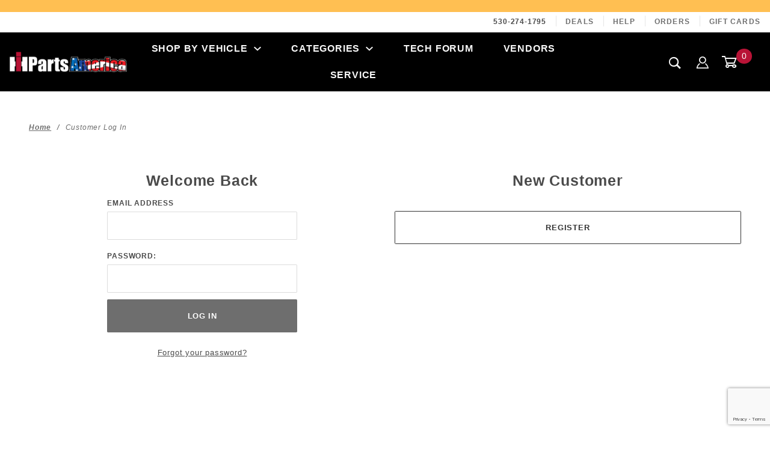

--- FILE ---
content_type: text/html
request_url: https://www.ihpartsamerica.com/store/merchant.mvc?Screen=WREVIEWS&Product_Code=DPC-ACA&Store_Code=ION
body_size: 15925
content:
<!DOCTYPE html><html lang="en" class="no-js" xmlns:fb="http://ogp.me/ns/fb#"><head><meta charset="utf-8"><meta http-equiv="X-UA-Compatible" content="IE=edge"><meta name="viewport" content="width=device-width, initial-scale=1"><base href="https://www.ihpartsamerica.com/store/"><title>IH Parts America: Customer Log In</title><link rel="preconnect" href="//www.google-analytics.com" data-resource-group="css_list" data-resource-code="preconnect-google-analytics" /><link media="all" rel="stylesheet" type="text/css" href="https://www.ihpartsamerica.com/store/json.mvc?Store_Code=ION&amp;Function=CSSResource_Output&amp;CSSCombinedResource_Code=stylesheet&T=08fe3bbf" data-resource-group="css_list" data-resource-code="stylesheet" /><script type="text/javascript">
var MMThemeBreakpoints =
[
{
"code":	"mobile",
"name":	"Mobile",
"start":	{
"unit": "px",
"value": ""
}
,
"end":	{
"unit": "em",
"value": "39.999"
}
}
,{
"code":	"tablet",
"name":	"Tablet",
"start":	{
"unit": "px",
"value": ""
}
,
"end":	{
"unit": "em",
"value": "59.999"
}
}
];
</script>
<script type="text/javascript">
var json_url = "https:\/\/www.ihpartsamerica.com\/store\/json.mvc\u003F";
var json_nosessionurl = "https:\/\/www.ihpartsamerica.com\/store\/json.mvc\u003F";
var Store_Code = "ION";
</script>
<script type="text/javascript" src="https://www.ihpartsamerica.com/store/clientside.mvc?T=5cf3e1f2&amp;Module_Code=cmp-cssui-searchfield&amp;Filename=runtime.js" integrity="sha512-GT3fQyjPOh3ZvhBeXjc3+okpwb4DpByCirgPrWz6TaihplxQROYh7ilw9bj4wu+hbLgToqAFQuw3SCRJjmGcGQ==" crossorigin="anonymous" async defer></script>
<script type="text/javascript">
var MMSearchField_Search_URL_sep = "https:\/\/www.ihpartsamerica.com\/search.html\u003FSearch=";
(function( obj, eventType, fn )
{
if ( obj.addEventListener )
{
obj.addEventListener( eventType, fn, false );
}
else if ( obj.attachEvent )
{
obj.attachEvent( 'on' + eventType, fn );
}
})( window, 'mmsearchfield_override', function()
{
MMSearchField.prototype.Menu_Show = function () {if (this.menu_visible) {return;}this.menu_visible = true;};MMSearchField.prototype.Menu_Hide = function () {if (this.menu_visible) {return;}this.menu_visible = true;};MMSearchField.prototype.onMenuAppendHeader = function () {return null;};MMSearchField.prototype.onMenuAppendItem = function (data) {let span;span = newElement('div', {'class': 'u-text-center t-search-preview__item'}, null, null);span.innerHTML = data;return span;};MMSearchField.prototype.onMenuAppendStoreSearch = function (search_value) {let item;item = newElement('div', {'class': 'x-search-preview__search-all'}, null, null);item.element_text = newTextNode('Search store for... "' + search_value + '"', item);return item;};MMSearchField.prototype.onFocus = function () {this.element_menu.classList.toggle('x-search-preview--open');};MMSearchField.prototype.onBlur = function () {this.element_menu.classList.toggle('x-search-preview--open');};/*** Uncomment this to debug the layout styles of the results container.*//*MMSearchField.prototype.Menu_Empty = function() {this.Menu_Item_Select( null );};*//*** Global search controls.*/(function () {'use strict';let searchOpeners = document.querySelectorAll('[data-hook="open-search"]');let searchCloser = document.querySelector('[data-hook="close-search"]');/*** Open global search and set focus to the input field.*/searchOpeners.forEach(function (searchOpener) {searchOpener.addEventListener('click', function (event) {event.preventDefault();document.documentElement.classList.toggle('has-active-search-preview');document.querySelector('[data-hook="global-search"]').focus();});});/*** Close global search.*/searchCloser.addEventListener('click', function (event) {event.preventDefault();document.documentElement.classList.toggle('has-active-search-preview');});/*** Close global search when the `Esc` key is pressed.*/window.addEventListener('keydown', function (keyEvent) {if (keyEvent.defaultPrevented) {return; // Do nothing if the event was already processed}switch (keyEvent.key) {case 'Escape':if (document.documentElement.classList.contains('has-active-search-preview')) {document.documentElement.classList.toggle('has-active-search-preview');}break;default:return;}keyEvent.preventDefault();}, true);}());
} );
</script>
<script type="text/javascript" src="https://www.ihpartsamerica.com/store/clientside.mvc?T=5cf3e1f2&amp;Filename=runtime_ui.js" integrity="sha512-ZIZBhU8Ftvfk9pHoUdkXEXY8RZppw5nTJnFsMqX+3ViPliSA/Y5WRa+eK3vIHZQfqf3R/SXEVS1DJTjmKgVOOw==" crossorigin="anonymous" async defer></script><script type="text/javascript" src="https://www.ihpartsamerica.com/store/clientside.mvc?T=5cf3e1f2&amp;Filename=ajax.js" integrity="sha512-hBYAAq3Edaymi0ELd4oY1JQXKed1b6ng0Ix9vNMtHrWb3FO0tDeoQ95Y/KM5z3XmxcibnvbVujqgLQn/gKBRhA==" crossorigin="anonymous" async defer></script><link rel="canonical" href="https://www.ihpartsamerica.com/customer-log-in.html" itemprop="url"><script type="text/javascript" src="https://www.ihpartsamerica.com/store/clientside.mvc?T=5cf3e1f2&Module_Code=mvga&amp;Filename=mvga.js"></script><link type="text/css" media="all" rel="stylesheet" integrity="sha256-lWOXBr8vqpiy3pliCN1FmPIYkHdcr8Y0nc2BRMranrA= sha384-0K5gx4GPe3B0+RaqthenpKbJBAscHbhUuTd+ZmjJoHkRs98Ms3Pm2S4BvJqkmBdh sha512-wrhf+QxqNNvI+O73Y1XxplLd/Bt2GG2kDlyCGfeByKkupyZlAKZKAHXE2TM9/awtFar6eWl+W9hNO6Mz2QrA6Q==" crossorigin="anonymous" href="https://www.ihpartsamerica.com/store/json.mvc?Store_Code=ION&amp;Function=CSSResource_Output&amp;CSSResource_Code=mm-theme-styles&T=4f58eaee" data-resource-group="modules" data-resource-code="mm-theme-styles" /><script type="text/javascript" data-resource-group="modules" data-resource-code="recaptcha_v3">
(() =>
{
var script;
script	= document.createElement( 'script' );
script.src	= 'https://www.google.com/recaptcha/api.js?render=6LeWJ7wpAAAAAMRMeyD_i5WX5Jhco6eZm_m21KlE';
document.documentElement.appendChild( script );
} )();
document.addEventListener( 'DOMContentLoaded', () =>
{
var form, element, elements, form_lookup;
form_lookup = new Array();
elements = document.querySelectorAll( 'form input\u005Bname\u003D\"Action\"\u005D\u005Bvalue\u003D\"ICST\"\u005D' )
for ( element of elements )
{
if ( element instanceof HTMLFormElement )	form = element;
else if ( element.form instanceof HTMLFormElement )	form = element.form;
else
{
form = null;
while ( element )
{
if ( element instanceof HTMLFormElement )
{
form = element;
break;
}
element = element.parentNode;
}
}
if ( form && ( form_lookup.indexOf( form ) === -1 ) )
{
form_lookup.push( form );
new Miva_reCAPTCHAv3_FormSubmitListener( form, 'customer_account_create' );
}
}
elements = document.querySelectorAll( 'form input\u005Bname\u003D\"Action\"\u005D\u005Bvalue\u003D\"ICSQ\"\u005D, form input\u005Bname\u003D\"Action\"\u005D\u005Bvalue\u005E\u003D\"ICSQ,\"\u005D' )
for ( element of elements )
{
if ( element instanceof HTMLFormElement )	form = element;
else if ( element.form instanceof HTMLFormElement )	form = element.form;
else
{
form = null;
while ( element )
{
if ( element instanceof HTMLFormElement )
{
form = element;
break;
}
element = element.parentNode;
}
}
if ( form && ( form_lookup.indexOf( form ) === -1 ) )
{
form_lookup.push( form );
new Miva_reCAPTCHAv3_FormSubmitListener( form, 'customer_account_quick_create' );
}
}
elements = document.querySelectorAll( 'form input\u005Bname\u003D\"Action\"\u005D\u005Bvalue\u003D\"IAFL\"\u005D' )
for ( element of elements )
{
if ( element instanceof HTMLFormElement )	form = element;
else if ( element.form instanceof HTMLFormElement )	form = element.form;
else
{
form = null;
while ( element )
{
if ( element instanceof HTMLFormElement )
{
form = element;
break;
}
element = element.parentNode;
}
}
if ( form && ( form_lookup.indexOf( form ) === -1 ) )
{
form_lookup.push( form );
new Miva_reCAPTCHAv3_FormSubmitListener( form, 'affiliate_account_create' );
}
}
elements = document.querySelectorAll( 'form input\u005Bname\u003D\"Action\"\u005D\u005Bvalue\u003D\"EMPW\"\u005D' )
for ( element of elements )
{
if ( element instanceof HTMLFormElement )	form = element;
else if ( element.form instanceof HTMLFormElement )	form = element.form;
else
{
form = null;
while ( element )
{
if ( element instanceof HTMLFormElement )
{
form = element;
break;
}
element = element.parentNode;
}
}
if ( form && ( form_lookup.indexOf( form ) === -1 ) )
{
form_lookup.push( form );
new Miva_reCAPTCHAv3_FormSubmitListener( form, 'customer_forgot_password' );
}
}
elements = document.querySelectorAll( 'form input\u005Bname\u003D\"Action\"\u005D\u005Bvalue\u003D\"AFPW\"\u005D' )
for ( element of elements )
{
if ( element instanceof HTMLFormElement )	form = element;
else if ( element.form instanceof HTMLFormElement )	form = element.form;
else
{
form = null;
while ( element )
{
if ( element instanceof HTMLFormElement )
{
form = element;
break;
}
element = element.parentNode;
}
}
if ( form && ( form_lookup.indexOf( form ) === -1 ) )
{
form_lookup.push( form );
new Miva_reCAPTCHAv3_FormSubmitListener( form, 'affiliate_forgot_password' );
}
}
elements = document.querySelectorAll( 'form input\u005Bname\u003D\"Action\"\u005D\u005Bvalue\u003D\"CSTR\"\u005D' )
for ( element of elements )
{
if ( element instanceof HTMLFormElement )	form = element;
else if ( element.form instanceof HTMLFormElement )	form = element.form;
else
{
form = null;
while ( element )
{
if ( element instanceof HTMLFormElement )
{
form = element;
break;
}
element = element.parentNode;
}
}
if ( form && ( form_lookup.indexOf( form ) === -1 ) )
{
form_lookup.push( form );
new Miva_reCAPTCHAv3_FormSubmitListener( form, 'customer_reset_password' );
}
}
elements = document.querySelectorAll( 'form input\u005Bname\u003D\"Action\"\u005D\u005Bvalue\u003D\"AFFR\"\u005D' )
for ( element of elements )
{
if ( element instanceof HTMLFormElement )	form = element;
else if ( element.form instanceof HTMLFormElement )	form = element.form;
else
{
form = null;
while ( element )
{
if ( element instanceof HTMLFormElement )
{
form = element;
break;
}
element = element.parentNode;
}
}
if ( form && ( form_lookup.indexOf( form ) === -1 ) )
{
form_lookup.push( form );
new Miva_reCAPTCHAv3_FormSubmitListener( form, 'affiliate_reset_password' );
}
}
elements = document.querySelectorAll( 'form input\u005Bname\u003D\"Action\"\u005D\u005Bvalue\u003D\"LOGN\"\u005D, form input\u005Bname\u003D\"Action\"\u005D\u005Bvalue\u005E\u003D\"LOGN,\"\u005D' )
for ( element of elements )
{
if ( element instanceof HTMLFormElement )	form = element;
else if ( element.form instanceof HTMLFormElement )	form = element.form;
else
{
form = null;
while ( element )
{
if ( element instanceof HTMLFormElement )
{
form = element;
break;
}
element = element.parentNode;
}
}
if ( form && ( form_lookup.indexOf( form ) === -1 ) )
{
form_lookup.push( form );
new Miva_reCAPTCHAv3_FormSubmitListener( form, 'customer_login' );
}
}
} );
class Miva_reCAPTCHAv3_FormSubmitListener
{
#form;
#submitting;
#event_submit;
#original_submit;
#recaptcha_action;
constructor( form, recaptcha_action )
{
this.#form	= form;
this.#submitting	= false;
this.#original_submit	= form.submit;
this.#recaptcha_action	= recaptcha_action;
this.#event_submit	= ( e ) =>
{
e.stopImmediatePropagation();
e.preventDefault();
//
// Trigger overwritten submit to build reCAPTCHAv3 response, where the original
// form submit will be restored in the callback and the "submit" listener removed.
//
this.#form.submit();
}
this.#form.submit	= () =>
{
if ( this.#submitting )
{
return;
}
this.#submitting = true;
Miva_reCAPTCHAv3_Submit( this.#recaptcha_action, ( token ) =>
{
var input_response;
this.#submitting	= false;
input_response	= document.createElement( 'input' );
input_response.type	= 'hidden';
input_response.name	= 'reCAPTCHAv3_Response';
input_response.value	= token;
this.#form.submit	= this.#original_submit;
this.#form.removeEventListener( 'submit', this.#event_submit, { capture: true } );
this.#form.appendChild( input_response );
if ( this.#form.requestSubmit )	this.#form.requestSubmit();
else	this.#form.dispatchEvent( new Event( 'submit', { bubbles: true, cancelable: true } ) );
} );
};
this.#form.addEventListener( 'submit', this.#event_submit, { capture: true } );
}
}
function Miva_reCAPTCHAv3_Submit( recaptcha_action, callback )
{
try
{
grecaptcha.ready( () => {
try
{
grecaptcha.execute( '6LeWJ7wpAAAAAMRMeyD_i5WX5Jhco6eZm_m21KlE', { action: recaptcha_action } ).then( ( token ) => {
callback( token );
} );
}
catch ( e )
{
setTimeout( () => callback( 'recaptcha failed' ) );
}
} );
}
catch ( e )
{
setTimeout( () => callback( 'recaptcha failed' ) );
}
}
</script><!-- Google Tag Manager (noscript) --><noscript><iframe src="https://www.googletagmanager.com/ns.html?id=GTM-KT5D9SH" height="0" width="0" style="display:none;visibility:hidden"></iframe></noscript><!-- End Google Tag Manager (noscript) --><!-- Google tag (gtag.js) --><script async src="https://www.googletagmanager.com/gtag/js?id=G-0QH4GRB684"></script><script>window.dataLayer = window.dataLayer || [];function gtag(){dataLayer.push(arguments);}gtag('js', new Date());gtag('config', 'G-0QH4GRB684');</script><script type="text/javascript" src="scripts/00000001/runtime_combofacets.js?T=bab553ea" data-resource-group="head_tag" data-resource-code="runtimecombofacets"></script><style>#please_wait{text-align: left;font-weight: bold;color: red;margin-bottom: 1rem;}</style></head><body id="js-LOGN" class="o-site-wrapper t-page-logn"><div style="background-color: #ffbf52; color: #080500; padding: 10px; text-align: center; font-weight: bold;"></div> <style>.t-site-footer__content {padding-bottom: 0;}.t-breadcrumbs span{text-transform: capitalize;}.u-bg-gray-10, body{background-color:white;}#fasten_header{background-color:black;}#fasten_header .t-primary-link {color: white;} #fasten_header .u-icon-user, #fasten_header .u-icon-cart-empty {color:white;} #fasten_header .t-open-search{color: black;background-color: white;border: 0;}#fasten_navigation .top_navigation_link{color:white;background-color:transparent;}.t-open-search:hover {background-color: #000000;cursor: pointer;color: #F7F7F7;}#main_navigation{background-color:black;}#main_navigation .t-primary-link{color:#F7F7F7;}.t-site-header__top-navigation {background-color:#FFFFFF;}.t-open-search{color:#F7F7F7;background-color:black;border: 0;}.u-icon-search,.u-icon-user,.u-icon-cart-empty{font-size:20px;vertical-align:middle;}.u-icon-cart-empty{font-size:24px;}.menu_item{padding-left: 20px;}</style><section class="o-wrapper o-wrapper--full t-global-search" itemscope itemtype="http://schema.org/WebSite"><meta itemprop="url" content="//www.ihpartsamerica.com/"/><form class="t-global-search__form" method="post" action="https://www.ihpartsamerica.com/search.html" itemprop="potentialAction" itemscope itemtype="http://schema.org/SearchAction"><fieldset><legend>Product Search</legend><ul class="c-form-list"><li class="c-form-list__item c-form-list__item--full c-control-group u-flex o-layout--align-center o-layout--justify-between"><label class="u-color-gray-50 u-font-tiny" for="global-search"><span class="u-icon-search"></span> search</label><button class="c-button c-control-group__button u-bg-gray-10 u-border-none u-color-gray-50 u-font-tiny u-text-uppercase" data-hook="close-search" type="button"><span class="u-font-tiny u-icon-cross"></span> Close</button></li><li class="c-form-list__item c-form-list__item--full c-control-group u-flex"><meta itemprop="target" content="https://www.ihpartsamerica.com/search.html?q={Search}"/><input id="global-search" class="c-form-input c-control-group__field u-bg-transparent u-border-none u-font-huge u-text-bold" data-hook="global-search" data-mm_searchfield="Yes" data-mm_searchfield_id="x-search-preview" type="search" name="Search" value="" placeholder="" autocomplete="off" required itemprop="query-input"><button class="c-button c-button--large c-control-group__button u-bg-transparent u-border-none u-color-gray-40 u-font-tiny o-layout--no-wrap u-text-uppercase" type="submit"><span class="u-font-tiny u-icon-arrow-left"></span> Press Enter</button></li></ul></fieldset><span class="x-search-preview t-search-preview" data-hook="search-preview" data-mm_searchfield_menu="Yes" data-mm_searchfield_id="x-search-preview"></span></form></section><div id="refinery_annex" class="readytheme-contentsection">
<section class="x-refinery-annex" data-hook="refinery-annex">
<div class="x-refinery-annex__content u-bg-white">
<header class="x-refinery-annex__header">
<button class="c-button c-button--large u-bg-gray-20 u-color-gray-50" data-hook="close-refinery-annex" type="button" aria-label="Close Facets List">
<span class="u-font-small u-icon-cross"></span>
</button>
<span class="x-refinery-annex__title">Filters</span>
</header>
<div class="x-refinery-annex__list">
<nav class="x-category-tree">
<div class="x-category-tree__row">
<form method="get" action="https://www.ihpartsamerica.com/customer-log-in.html">
<fieldset>
<legend>Search Facets</legend>
<input type="hidden" name="Product_Code" value="DPC-ACA" />
<input type="hidden" name="Search" value="" />
<input type="hidden" name="Sort_By" value="" />
<input type="hidden" name="Per_Page" value="" />
<ul class="c-form-list">
</ul>
</fieldset>
</form>
</div>
</nav>
</div>
</div>
</section>
</div>
<header class="o-wrapper o-wrapper--full o-wrapper--flush t-site-header" data-hook="site-header"><div id="fasten_header" class="x-fasten-header">
<style>#fasten_header .t-site-header__logo{background-color: black;padding: 10px;}</style><section class="o-layout o-layout--align-center t-site-header__masthead" id="fasten_header" data-hook="fasten-header"><div class="o-layout__item u-width-2 u-text-center t-site-header__logo"><a href="https://www.ihpartsamerica.com/storefront.html" title="IH Parts America" rel="nofollow"><img class="x-fasten-header__logo-image" src="graphics/00000001/1/IHPA Logo-WebsiteHeader.png" alt="IH Parts  America" style="max-width: 220px; max-height: 120px;"></a></div><div class="o-layout__item u-width-2 "><nav id="fasten_navigation" class="c-navigation u-text-uppercase x-drop-down-navigation" data-hook="drop-down-navigation"><ul class="c-navigation__row x-drop-down-navigation__row"><li class="c-navigation__list "><a class="u-c-navigation__link top_navigation_link" href="">Categories<span class="u-icon-chevron-down"></span></a><div id="nav_categories" class="c-navigation__row o-layout"><div class="o-layout__item u-width-4 "><a class="c-navigation__link" href="https://www.ihpartsamerica.com/store/merchant.mvc?Screen=CTGY&Category_Code=OS">- ON SALE -</a></div><div class="o-layout__item u-width-4 "><a class="c-navigation__link" href="https://www.ihpartsamerica.com/store/merchant.mvc?Screen=CTGY&Category_Code=CL">-CLEARANCE ITEMS-</a></div><div class="o-layout__item u-width-4 "><a class="c-navigation__link" href="https://www.ihpartsamerica.com/store/merchant.mvc?Screen=CTGY&Category_Code=APRL">-CLOTHING-</a></div><div class="o-layout__item u-width-4 "><a class="c-navigation__link" href="https://www.ihpartsamerica.com/store/merchant.mvc?Screen=CTGY&Category_Code=SG">-GIFT ITEMS-</a></div><div class="o-layout__item u-width-4 "><a class="c-navigation__link" href="https://www.ihpartsamerica.com/store/merchant.mvc?Screen=CTGY&Category_Code=TOY">-TOY'S & COLLECTIBLES-</a></div><div class="o-layout__item u-width-4 "><a class="c-navigation__link" href="https://www.ihpartsamerica.com/store/merchant.mvc?Screen=CTGY&Category_Code=CPT">CPT Products</a></div><div class="o-layout__item u-width-4 "><a class="c-navigation__link" href="https://www.ihpartsamerica.com/store/merchant.mvc?Screen=CTGY&Category_Code=IHSFR">IH Sierra Fall Rallye</a></div><div class="o-layout__item u-width-4 "><a class="c-navigation__link" href="https://www.ihpartsamerica.com/store/merchant.mvc?Screen=CTGY&Category_Code=ACH">A/C & HEATER</a></div><div class="o-layout__item u-width-4 "><a class="c-navigation__link" href="https://www.ihpartsamerica.com/store/merchant.mvc?Screen=CTGY&Category_Code=AD">ADAPTERS</a></div><div class="o-layout__item u-width-4 "><a class="c-navigation__link" href="https://www.ihpartsamerica.com/store/merchant.mvc?Screen=CTGY&Category_Code=AR">AXLE</a></div><div class="o-layout__item u-width-4 "><a class="c-navigation__link" href="https://www.ihpartsamerica.com/store/merchant.mvc?Screen=CTGY&Category_Code=B3">BODY</a></div><div class="o-layout__item u-width-4 "><a class="c-navigation__link" href="https://www.ihpartsamerica.com/store/merchant.mvc?Screen=CTGY&Category_Code=MN">BOOKS & MANUALS</a></div><div class="o-layout__item u-width-4 "><a class="c-navigation__link" href="https://www.ihpartsamerica.com/store/merchant.mvc?Screen=CTGY&Category_Code=B7">BRAKES</a></div><div class="o-layout__item u-width-4 "><a class="c-navigation__link" href="https://www.ihpartsamerica.com/store/merchant.mvc?Screen=CTGY&Category_Code=BMPR">BUMPER</a></div><div class="o-layout__item u-width-4 "><a class="c-navigation__link" href="https://www.ihpartsamerica.com/store/merchant.mvc?Screen=CTGY&Category_Code=CP1">CLUTCH</a></div><div class="o-layout__item u-width-4 "><a class="c-navigation__link" href="https://www.ihpartsamerica.com/store/merchant.mvc?Screen=CTGY&Category_Code=C6">COOLING</a></div><div class="o-layout__item u-width-4 "><a class="c-navigation__link" href="https://www.ihpartsamerica.com/store/merchant.mvc?Screen=CTGY&Category_Code=DI">DIESEL</a></div><div class="o-layout__item u-width-4 "><a class="c-navigation__link" href="https://www.ihpartsamerica.com/store/merchant.mvc?Screen=CTGY&Category_Code=DL">DRIVELINE</a></div><div class="o-layout__item u-width-4 "><a class="c-navigation__link" href="https://www.ihpartsamerica.com/store/merchant.mvc?Screen=CTGY&Category_Code=EV">ELECTRICAL</a></div><div class="o-layout__item u-width-4 "><a class="c-navigation__link" href="https://www.ihpartsamerica.com/store/merchant.mvc?Screen=CTGY&Category_Code=EP6">ENGINE</a></div><div class="o-layout__item u-width-4 "><a class="c-navigation__link" href="https://www.ihpartsamerica.com/store/merchant.mvc?Screen=CTGY&Category_Code=FG">FABRICATION</a></div><div class="o-layout__item u-width-4 "><a class="c-navigation__link" href="https://www.ihpartsamerica.com/store/merchant.mvc?Screen=CTGY&Category_Code=FRME">FRAME</a></div><div class="o-layout__item u-width-4 "><a class="c-navigation__link" href="https://www.ihpartsamerica.com/store/merchant.mvc?Screen=CTGY&Category_Code=Fuel">FUEL</a></div><div class="o-layout__item u-width-4 "><a class="c-navigation__link" href="https://www.ihpartsamerica.com/store/merchant.mvc?Screen=CTGY&Category_Code=FI">FUEL INJECTION</a></div><div class="o-layout__item u-width-4 "><a class="c-navigation__link" href="https://www.ihpartsamerica.com/store/merchant.mvc?Screen=CTGY&Category_Code=FIT">FITTINGS & HOSE</a></div><div class="o-layout__item u-width-4 "><a class="c-navigation__link" href="https://www.ihpartsamerica.com/store/merchant.mvc?Screen=CTGY&Category_Code=GLS">GLASS</a></div><div class="o-layout__item u-width-4 "><a class="c-navigation__link" href="https://www.ihpartsamerica.com/store/merchant.mvc?Screen=CTGY&Category_Code=GB">GLOVE BOX</a></div><div class="o-layout__item u-width-4 "><a class="c-navigation__link" href="https://www.ihpartsamerica.com/store/merchant.mvc?Screen=CTGY&Category_Code=IT">INTERIOR</a></div><div class="o-layout__item u-width-4 "><a class="c-navigation__link" href="https://www.ihpartsamerica.com/store/merchant.mvc?Screen=CTGY&Category_Code=LT">LIGHTING</a></div><div class="o-layout__item u-width-4 "><a class="c-navigation__link" href="https://www.ihpartsamerica.com/store/merchant.mvc?Screen=CTGY&Category_Code=LU">LUBRICANTS</a></div><div class="o-layout__item u-width-4 "><a class="c-navigation__link" href="https://www.ihpartsamerica.com/store/merchant.mvc?Screen=CTGY&Category_Code=newproducts">NEW PRODUCTS</a></div><div class="o-layout__item u-width-4 "><a class="c-navigation__link" href="https://www.ihpartsamerica.com/store/merchant.mvc?Screen=CTGY&Category_Code=NO">NOS - NEW OLD STOCK</a></div><div class="o-layout__item u-width-4 "><a class="c-navigation__link" href="https://www.ihpartsamerica.com/store/merchant.mvc?Screen=CTGY&Category_Code=RE">RECOVERY</a></div><div class="o-layout__item u-width-4 "><a class="c-navigation__link" href="https://www.ihpartsamerica.com/store/merchant.mvc?Screen=CTGY&Category_Code=TDS">ROLL BARS & SLIDERS</a></div><div class="o-layout__item u-width-4 "><a class="c-navigation__link" href="https://www.ihpartsamerica.com/store/merchant.mvc?Screen=CTGY&Category_Code=S5">STEERING</a></div><div class="o-layout__item u-width-4 "><a class="c-navigation__link" href="https://www.ihpartsamerica.com/store/merchant.mvc?Screen=CTGY&Category_Code=SQ">SUSPENSION</a></div><div class="o-layout__item u-width-4 "><a class="c-navigation__link" href="https://www.ihpartsamerica.com/store/merchant.mvc?Screen=CTGY&Category_Code=TTS">THROTTLE CABLES</a></div><div class="o-layout__item u-width-4 "><a class="c-navigation__link" href="https://www.ihpartsamerica.com/store/merchant.mvc?Screen=CTGY&Category_Code=T5">TOOLS</a></div><div class="o-layout__item u-width-4 "><a class="c-navigation__link" href="https://www.ihpartsamerica.com/store/merchant.mvc?Screen=CTGY&Category_Code=TOW">TOWING</a></div><div class="o-layout__item u-width-4 "><a class="c-navigation__link" href="https://www.ihpartsamerica.com/store/merchant.mvc?Screen=CTGY&Category_Code=TRC">TRANSFER CASE</a></div><div class="o-layout__item u-width-4 "><a class="c-navigation__link" href="https://www.ihpartsamerica.com/store/merchant.mvc?Screen=CTGY&Category_Code=T6">TRANSMISSION</a></div><div class="o-layout__item u-width-4 "><a class="c-navigation__link" href="https://www.ihpartsamerica.com/store/merchant.mvc?Screen=CTGY&Category_Code=UPU">USED PARTS</a></div><div class="o-layout__item u-width-4 "><a class="c-navigation__link" href="https://www.ihpartsamerica.com/store/merchant.mvc?Screen=CTGY&Category_Code=SW">WEATHERSTRIPPING</a></div><div class="o-layout__item u-width-4 "><a class="c-navigation__link" href="https://www.ihpartsamerica.com/store/merchant.mvc?Screen=CTGY&Category_Code=TWHL">WHEEL & TIRE</a></div><div class="o-layout__item u-width-4 "><a class="c-navigation__link" href="https://www.ihpartsamerica.com/store/merchant.mvc?Screen=CTGY&Category_Code=WNCH">WINCH</a></div><div class="o-layout__item u-width-4 "><a class="c-navigation__link" href="https://www.ihpartsamerica.com/store/merchant.mvc?Screen=CTGY&Category_Code=WR">WIRING KITS</a></div><div class="o-layout__item u-width-4 "><a class="c-navigation__link" href="https://www.ihpartsamerica.com/store/merchant.mvc?Screen=CTGY&Category_Code=shop_by_vehicle">Shop by Vehicle</a></div><div class="o-layout__item u-width-4 "><a class="c-navigation__link" href="https://www.ihpartsamerica.com/store/merchant.mvc?Screen=CTGY&Category_Code=sale">Sale</a></div><div class="o-layout__item u-width-4 "><a class="c-navigation__link" href="https://www.ihpartsamerica.com/store/merchant.mvc?Screen=CTGY&Category_Code=1971-80-ScoutII-Repower">CPT Scout II Repower</a></div><div class="o-layout__item u-width-4 "><a class="c-navigation__link" href="https://www.ihpartsamerica.com/store/merchant.mvc?Screen=CTGY&Category_Code=Adventure_Parts">Adventure Parts</a></div><div class="o-layout__item u-width-4 "><a class="c-navigation__link" href="https://www.ihpartsamerica.com/store/merchant.mvc?Screen=CTGY&Category_Code=EVScout">EV Scout Terra and Traveler</a></div></div> </li></ul></nav></div><div class="o-layout__item u-width-4 u-width-5--wu-text-center "><button class="c-button c-button--full c-button--large u-bg-transparent u-border-gray-30 u-color-gray-50 u-font-tiny t-open-search" data-hook="open-search" type="button"><span class="u-icon-search"></span> search</button></div><ul class="o-layout__item o-list-bare u-flex u-grids-3 u-text-center u-width-4 u-width-3--w t-site-header__masthead-customer-block "><li class="o-layout__item"><span class="u-icon-user u-color-black"></span><a class="t-primary-link" href="https://www.ihpartsamerica.com/customer-log-in.html">Sign In</a></li><li class="o-layout__item"><a class="t-primary-link t-site-header__basket-link" href="https://www.ihpartsamerica.com/basket-contents.html"><span class="u-icon-cart-empty"></span><span class="u-bg-red u-color-white t-site-header__basket-link-quantity t-prevent-events" data-hook="mini-basket-count">0</span> </a></li></ul><div class="o-layout__item u-width-12 u-width-10--l u-hidden "><br class="u-hidden--m"><span class="c-heading-echo u-block u-text-bold u-text-center u-text-right--l u-text-uppercase u-color-gray-50"><span class="u-icon-secure"></span> Secure Checkout</span></div></section>
</div>
<section class="t-site-header__top-navigation "><div class="u-text-center u-text-left--m"><span id="header_message" class="readytheme-banner">
<span class="u-text-uppercase t-site-header__message"</span>
</span>
</div><nav class="u-hidden u-flex--m"><span class="t-site-header__links u-hidden--m u-inline-block--l">530-274-1795</span><a class="t-secondary-link t-site-header__links" href="https://www.ihpartsamerica.com/store/os.html" title="Deals">Deals</a>
<a class="t-secondary-link t-site-header__links" href="https://www.ihpartsamerica.com/contact-us-5054.html" title="Help">Help</a>
<a class="t-secondary-link t-site-header__links" href="https://www.ihpartsamerica.com/order-history-list.html" title="Orders">Orders</a>
<a class="t-secondary-link t-site-header__links" href="https://www.ihpartsamerica.com/store/giftcard.html" title="Gift Cards">Gift Cards</a>
</nav></section><section id="main_navigation" class="o-wrapper t-site-header__masthead"><div class="o-layout o-layout--align-center"><div class="o-layout__item u-flex u-grids-2 u-hidden--l u-width-3 "><button class="c-button c-button--flush c-button--full c-button--hollow u-bg-transparent u-border-none u-color-white u-icon-menu" data-hook="open-main-menu" type="button" aria-label="Open Main Menu"></button><button class="c-button c-button--flush c-button--full c-button--hollow u-bg-transparent u-border-none u-color-white u-icon-search" data-hook="open-search" type="button" aria-label="Open Search Box"></button></div><div class="o-layout__item u-width-6 u-width-7--m u-width-2--l u-text-center t-site-header__logo"><a href="https://www.ihpartsamerica.com/storefront.html" title="IH Parts America" rel="nofollow"><img src="graphics/00000001/1/IHPA Logo-WebsiteHeader_250x44.png" alt="IH Parts America"></a></div><div class="o-layout__item u-color-white u-flex u-grids-2 u-hidden--l u-width-3 u-width-2--m "><span class="u-icon-cart-empty"></span> <a class="c-button c-button--flush c-button--full u-bg-red u-border-none u-color-white t-site-header__basket-link-quantity--mobile" data-hook="open-mini-basket mini-basket-count" href="https://www.ihpartsamerica.com/basket-contents.html">0</a></div><div class="o-layout__item u-hidden u-block--l u-width-7 u-text-center "><style>#nav_shop_by_vehicle{background-color:white;width:1000px;padding: 20px 20px 20px 0px;} #nav_shop_by_vehicle .u-width-2 {flex-basis: 20%;max-width: 20%;}#nav_categories{background-color:white;width:1000px;padding: 20px 20px 20px 0px;left: -400px;}#nav_shop_by_vehicle .c-navigation__link{font-size: 12px;text-decoration: none;}#nav_shop_by_vehicle .o-layout__item{margin-bottom: 20px;}.nav_vehicle_image{border:1px black solid;}.top_navigation_link{background-color: black;color: #F7F7F7;text-decoration:none;font-weight:bold;}.top_navigation_link .u-icon-chevron-down{font-size: 12px;margin-left: 10px;}.c-navigation__list:hover > .c-navigation__row {display: flex;} .c-navigation_link{text-decoration: none;}.x-drop-down-navigation__row{z-index: 200;position:relative;}</style> <nav class="c-navigation u-text-uppercase x-drop-down-navigation" data-hook="drop-down-navigation"><input id="top_navigation" class="c-navigation__trigger" type="checkbox"><label class="c-navigation__label" for="top_navigation">Drop-Down Menu</label><ul class="c-navigation__row x-drop-down-navigation__row"><li class="c-navigation__list has-drop-down" data-hook="has-drop-down"><a class="c-navigation__link top_navigation_link">Shop By Vehicle<span class="u-icon-chevron-down"></span></a><div id="nav_shop_by_vehicle" class="c-navigation__row o-layout"><div class="o-layout__item u-width-2 "><a class="c-navigation__link" href="https://www.ihpartsamerica.com/store/1907_1936.html"><div class="nav_vehicle_image"><img src="graphics/00000001/1/1907-36 Category.jpg"></div>1907-1936</a></div><div class="o-layout__item u-width-2 "><a class="c-navigation__link" href="https://www.ihpartsamerica.com/store/d_models_1937_1940.html"><div class="nav_vehicle_image"><img src="graphics/00000001/1/1937-40 Category.jpg"></div>D Models 1937-40</a></div><div class="o-layout__item u-width-2 "><a class="c-navigation__link" href="https://www.ihpartsamerica.com/store/k_kb_models_1941_1949.html"><div class="nav_vehicle_image"><img src="graphics/00000001/1/1941-49 Category.jpg"></div>K/KB Models 1941-1949</a></div><div class="o-layout__item u-width-2 "><a class="c-navigation__link" href="https://www.ihpartsamerica.com/store/l_models_1950_1952.html"><div class="nav_vehicle_image"><img src="graphics/00000001/1/1950-52 Category.jpg"></div>L Models 1950 - 52</a></div><div class="o-layout__item u-width-2 "><a class="c-navigation__link" href="https://www.ihpartsamerica.com/store/r_models_1953_1955.html"><div class="nav_vehicle_image"><img src="graphics/00000001/1/1953-55 Category.jpg"></div>R Models 1953-55</a></div><div class="o-layout__item u-width-2 "><a class="c-navigation__link" href="https://www.ihpartsamerica.com/store/s_models_1956_1957.html"><div class="nav_vehicle_image"><img src="graphics/00000001/1/1956-57 Category.jpg"></div>S Models 1956-57</a></div><div class="o-layout__item u-width-2 "><a class="c-navigation__link" href="https://www.ihpartsamerica.com/store/a_models_1957_1959.html"><div class="nav_vehicle_image"><img src="graphics/00000001/1/1957-59 Category.jpg"></div>A Models 1957-59</a></div><div class="o-layout__item u-width-2 "><a class="c-navigation__link" href="https://www.ihpartsamerica.com/store/b_models_1959_1960.html"><div class="nav_vehicle_image"><img src="graphics/00000001/1/1959-60 Category.jpg"></div>B Models 1959-60</a></div><div class="o-layout__item u-width-2 "><a class="c-navigation__link" href="https://www.ihpartsamerica.com/store/c_models_1961_1968.html"><div class="nav_vehicle_image"><img src="graphics/00000001/1/1961-68 Category.jpg"></div>C Models 1961-68</a></div><div class="o-layout__item u-width-2 "><a class="c-navigation__link" href="https://www.ihpartsamerica.com/store/d_models_1969_1975.html"><div class="nav_vehicle_image"><img src="graphics/00000001/1/1969-75 Category.jpg"></div>D Models 1969-75</a></div><div class="o-layout__item u-width-2 "><a class="c-navigation__link" href="https://www.ihpartsamerica.com/store/scout_80_1961_1965.html"><div class="nav_vehicle_image"><img src="graphics/00000001/1/1961-65 Category.jpg"></div>Scout 80 1961-65</a></div><div class="o-layout__item u-width-2 "><a class="c-navigation__link" href="https://www.ihpartsamerica.com/store/scout_800_1966_1971.html"><div class="nav_vehicle_image"><img src="graphics/00000001/1/1966-71 Category.jpg"></div>Scout 800 1966-71</a></div><div class="o-layout__item u-width-2 "><a class="c-navigation__link" href="https://www.ihpartsamerica.com/store/scout_ii_1971_1980.html"><div class="nav_vehicle_image"><img src="graphics/00000001/1/1971-80 Category.jpg"></div>Scout II 1971-80</a></div><div class="o-layout__item u-width-2 "><a class="c-navigation__link" href="https://www.ihpartsamerica.com/1971-80-scoutii-repower.html"><div class="nav_vehicle_image"><img src="graphics/00000001/2/49df9bc4-bc79-4ec4-aa8d-928ec0a608a3.jpg"></div>CPT Scout II Repower</a></div><div class="o-layout__item u-width-2 "><a class="c-navigation__link" href="https://www.ihpartsamerica.com/adventure-parts.html"><div class="nav_vehicle_image"><img src="graphics/00000001/2/Adventure Parts Category.jpg"></div>Adventure Parts</a></div><div class="o-layout__item u-width-2 "><a class="c-navigation__link" href="https://www.ihpartsamerica.com/1961-65-fuel-tnksndunit.html"><div class="nav_vehicle_image"><img src="graphics/00000001/2/541e07af-4110-44ab-aacc-1a4876836afb.jpg"></div>New EV Scout</a></div></div></li><li class="c-navigation__list "><a class="c-navigation__link top_navigation_link">Categories<span class="u-icon-chevron-down"></span></a><div id="nav_categories" class="c-navigation__row o-layout"><div class="o-layout__item u-width-4 "><a class="c-navigation__link" href="/store/os.html">- ON SALE -</a></div><div class="o-layout__item u-width-4 "><a class="c-navigation__link" href="/store/cl.html">-CLEARANCE ITEMS-</a></div><div class="o-layout__item u-width-4 "><a class="c-navigation__link" href="/store/aprl.html">-CLOTHING-</a></div><div class="o-layout__item u-width-4 "><a class="c-navigation__link" href="/store/sg.html">-GIFT ITEMS-</a></div><div class="o-layout__item u-width-4 "><a class="c-navigation__link" href="/store/toy.html">-TOY'S & COLLECTIBLES-</a></div><div class="o-layout__item u-width-4 "><a class="c-navigation__link" href="/store/cpt.html">CPT Products</a></div><div class="o-layout__item u-width-4 "><a class="c-navigation__link" href="/store/ihsfr.html">IH Sierra Fall Rallye</a></div><div class="o-layout__item u-width-4 "><a class="c-navigation__link" href="/store/ach.html">A/C & HEATER</a></div><div class="o-layout__item u-width-4 "><a class="c-navigation__link" href="/store/ad.html">ADAPTERS</a></div><div class="o-layout__item u-width-4 "><a class="c-navigation__link" href="/store/ar.html">AXLE</a></div><div class="o-layout__item u-width-4 "><a class="c-navigation__link" href="/store/b3.html">BODY</a></div><div class="o-layout__item u-width-4 "><a class="c-navigation__link" href="/store/mn.html">BOOKS & MANUALS</a></div><div class="o-layout__item u-width-4 "><a class="c-navigation__link" href="/store/b7.html">BRAKES</a></div><div class="o-layout__item u-width-4 "><a class="c-navigation__link" href="/store/bmpr.html">BUMPER</a></div><div class="o-layout__item u-width-4 "><a class="c-navigation__link" href="/store/cp1.html">CLUTCH</a></div><div class="o-layout__item u-width-4 "><a class="c-navigation__link" href="/store/c6.html">COOLING</a></div><div class="o-layout__item u-width-4 "><a class="c-navigation__link" href="/store/di.html">DIESEL</a></div><div class="o-layout__item u-width-4 "><a class="c-navigation__link" href="/store/dl.html">DRIVELINE</a></div><div class="o-layout__item u-width-4 "><a class="c-navigation__link" href="/store/ev.html">ELECTRICAL</a></div><div class="o-layout__item u-width-4 "><a class="c-navigation__link" href="/store/ep6.html">ENGINE</a></div><div class="o-layout__item u-width-4 "><a class="c-navigation__link" href="/store/fg.html">FABRICATION</a></div><div class="o-layout__item u-width-4 "><a class="c-navigation__link" href="/store/frme.html">FRAME</a></div><div class="o-layout__item u-width-4 "><a class="c-navigation__link" href="/store/fuel.html">FUEL</a></div><div class="o-layout__item u-width-4 "><a class="c-navigation__link" href="/store/fi.html">FUEL INJECTION</a></div><div class="o-layout__item u-width-4 "><a class="c-navigation__link" href="/store/fit.html">FITTINGS & HOSE</a></div><div class="o-layout__item u-width-4 "><a class="c-navigation__link" href="/store/gls.html">GLASS</a></div><div class="o-layout__item u-width-4 "><a class="c-navigation__link" href="/store/gb.html">GLOVE BOX</a></div><div class="o-layout__item u-width-4 "><a class="c-navigation__link" href="/store/it.html">INTERIOR</a></div><div class="o-layout__item u-width-4 "><a class="c-navigation__link" href="/store/lt.html">LIGHTING</a></div><div class="o-layout__item u-width-4 "><a class="c-navigation__link" href="/store/lu.html">LUBRICANTS</a></div><div class="o-layout__item u-width-4 "><a class="c-navigation__link" href="/store/newproducts.html">NEW PRODUCTS</a></div><div class="o-layout__item u-width-4 "><a class="c-navigation__link" href="/store/no.html">NOS - NEW OLD STOCK</a></div><div class="o-layout__item u-width-4 "><a class="c-navigation__link" href="/store/re.html">RECOVERY</a></div><div class="o-layout__item u-width-4 "><a class="c-navigation__link" href="/store/tds.html">ROLL BARS & SLIDERS</a></div><div class="o-layout__item u-width-4 "><a class="c-navigation__link" href="/store/s5.html">STEERING</a></div><div class="o-layout__item u-width-4 "><a class="c-navigation__link" href="/store/sq.html">SUSPENSION</a></div><div class="o-layout__item u-width-4 "><a class="c-navigation__link" href="/store/tts.html">THROTTLE CABLES</a></div><div class="o-layout__item u-width-4 "><a class="c-navigation__link" href="/store/t5.html">TOOLS</a></div><div class="o-layout__item u-width-4 "><a class="c-navigation__link" href="/store/tow.html">TOWING</a></div><div class="o-layout__item u-width-4 "><a class="c-navigation__link" href="/store/trc.html">TRANSFER CASE</a></div><div class="o-layout__item u-width-4 "><a class="c-navigation__link" href="/store/t6.html">TRANSMISSION</a></div><div class="o-layout__item u-width-4 "><a class="c-navigation__link" href="/store/upu.html">USED PARTS</a></div><div class="o-layout__item u-width-4 "><a class="c-navigation__link" href="/store/sw.html">WEATHERSTRIPPING</a></div><div class="o-layout__item u-width-4 "><a class="c-navigation__link" href="/store/twhl.html">WHEEL & TIRE</a></div><div class="o-layout__item u-width-4 "><a class="c-navigation__link" href="/store/wnch.html">WINCH</a></div><div class="o-layout__item u-width-4 "><a class="c-navigation__link" href="/store/wr.html">WIRING KITS</a></div><div class="o-layout__item u-width-4 "><a class="c-navigation__link" href="/store/shop_by_vehicle.html">Shop by Vehicle</a></div><div class="o-layout__item u-width-4 "><a class="c-navigation__link" href="/1961-65-fuel-filler.html">Sale</a></div><div class="o-layout__item u-width-4 "><a class="c-navigation__link" href="/1971-80-scoutii-repower.html">CPT Scout II Repower</a></div><div class="o-layout__item u-width-4 "><a class="c-navigation__link" href="/adventure-parts.html">Adventure Parts</a></div><div class="o-layout__item u-width-4 "><a class="c-navigation__link" href="/1961-65-fuel-tnksndunit.html">EV Scout Terra and Traveler</a></div></div></li><li class="c-navigation__list "><a class="c-navigation__link top_navigation_link" href="https://forums.ihpartsamerica.com/">Tech Forum</a></li><li class="c-navigation__list "><a class="c-navigation__link top_navigation_link" href="https://www.ihpartsamerica.com/vendors.html">Vendors</a></li><li class="c-navigation__list "><a class="c-navigation__link top_navigation_link" href="https://www.ihpartsamerica.com/services.html">Service</a></li></ul></nav></div><ul class="o-list-bare o-layout--justify-end u-hidden u-flex--l u-text-center u-width-3--l u-width-3--w t-site-header__masthead-customer-block "><li class="menu_item"><button class="t-open-search" data-hook="open-search" aria-label="Search" type="button"><span class="u-icon-search"></span></button></li><li class="menu_item"><a aria-label="Login" class="x-show-related__link t-primary-link" data-hook="show-related" data-target="global-account" href="https://www.ihpartsamerica.com/customer-log-in.html"><span class="u-icon-user"></span></a></li><li class="menu_item"><a class="t-primary-link t-site-header__basket-link" data-hook="open-mini-basket" href="https://www.ihpartsamerica.com/basket-contents.html"><span class="u-icon-cart-empty"></span><span class="u-bg-red u-color-white t-site-header__basket-link-quantity t-prevent-events" data-hook="mini-basket-count">0</span></a></li></ul><div id="global_account" class="readytheme-contentsection">
<div class="u-bg-gray-10 u-over-everything t-global-account" data-hook="global-account"><form class="t-global-account__form" method="post" action="https://www.ihpartsamerica.com/customer-log-in.html" autocomplete="off"><fieldset><legend>Global Account Log In</legend><input type="hidden" name="Action" value="LOGN" /><input type="hidden" name="Category_Code" value="" /><input type="hidden" name="Product_Code" value="DPC-ACA" /><input type="hidden" name="Search" value="" /><input type="hidden" name="Per_Page" value="" /><input type="hidden" name="Sort_By" value="" /><ul class="c-form-list"><li class="c-form-list__item c-form-list__item--full"><label id="Login_Email_Label" for="Login_Email" title="Email Adress"><input id="Login_Email" class="c-form-input c-form-input--large u-text-uppercase" type="email" name="Customer_LoginEmail" value="" aria-labelledby="Login_Email_Label" autocomplete="email" placeholder="Email" required></label></li><li class="c-form-list__item c-form-list__item--full"><label id="Login_Password_Label" for="Login_Password" title="Password"><input id="Login_Password" class="c-form-input c-form-input--large u-text-uppercase" type="password" name="Customer_Password" aria-labelledby="Login_Password_Label" autocomplete="current-password" placeholder="Password"></label></li><li class="c-form-list__item c-form-list__item--full"><input class="c-button c-button--full c-button--huge u-bg-black u-color-white u-font-small u-text-medium u-text-uppercase" type="submit" value="Sign In"></li><li class="c-form-list__item c-form-list__item--full"><a class="c-button c-button--full c-button--hollow c-button--huge u-bg-gray-10 u-color-black u-font-small u-text-medium u-text-uppercase" href="https://www.ihpartsamerica.com/customer-create.html">Register</a></li><li class="c-form-list__item c-form-list__item--full u-text-center"><a class="u-font-tiny u-text-medium u-text-uppercase t-secondary-link" href="https://www.ihpartsamerica.com/forgot-password.html">Forgot Password?</a></li></ul></fieldset></form></div></div>
<div id="mini_basket" class="readytheme-contentsection">
<section class="u-bg-gray-10 x-mini-basket" data-hook="mini-basket" data-item-count="0" data-subtotal=""><div class="x-mini-basket__content"><footer class="x-mini-basket__footer"><div class="x-messages x-messages--info u-text-center u-text-medium u-text-uppercase">Your Shopping Cart Is Empty</div></footer></div></section>
</div>
<div class="o-layout__item u-width-12 u-width-10--l u-hidden "><br class="u-hidden--m"><span class="u-block u-text-bold u-text-center u-text-right--l u-text-uppercase u-color-white"><span class="u-icon-secure"></span> Secure Checkout</span></div></div></section><section class="o-wrapper u-over-page x-omega-navigation" data-hook="omega-navigation"><div class="o-layout o-layout--flush u-bg-gray-10"> <nav class="o-layout__item u-width-12"><div class="x-omega-navigation__wrap"><header class="x-omega-navigation__header u-hidden--l c-control-group"><a class="c-button c-button--full c-control-group__button u-bg-transparent u-color-gray-40" href="https://www.ihpartsamerica.com/customer-log-in.html"><span class="u-icon-user"></span> Sign In or Register</a><button class="c-button c-control-group__button u-bg-transparent u-color-gray-40 u-icon-cross" data-hook="close-main-menu" type="button" aria-label="Close Main Menu"></button></header><div class="o-layout x-omega-navigation__content" data-hook="omega-navigation__content"><div class="o-layout__item u-width-12 u-width-3--l x-omega-navigation__parents" data-hook="omega-navigation__parents"><ul class="x-omega-navigation__row"><li class="x-omega-navigation__list has-child-menu" data-hook="omega-child-menu"><a class="x-omega-navigation__link" data-hook="omega-navigation__link " data-children="50a550ff0dcbf64b659a274726c4e988" href="" target="_self">Shop By Vehicle<span class="x-omega-navigation__link-carat u-hidden--l"><span class="u-icon-chevron-right"></span></span></a><ul class="x-omega-navigation__row u-hidden--l is-hidden"><li class="x-omega-navigation__list" data-hook="show-previous-menu"><span class="x-omega-navigation__link"><span class="u-icon-chevron-left">&nbsp;</span><span class="o-layout--grow">Main Menu</span></span></li><li class="x-omega-navigation__list has-child-menu" data-hook="omega-child-menu"><a class="x-omega-navigation__link" href="https://www.ihpartsamerica.com/store/1907_1936.html" target="_self">1907-1936<span class="x-omega-navigation__link-carat u-hidden--l"><span class="u-icon-chevron-right"></span></span></a><ul class="x-omega-navigation__row u-hidden--l is-hidden"><li class="x-omega-navigation__list" data-hook="show-previous-menu"><span class="x-omega-navigation__link"><span class="u-icon-chevron-left">&nbsp;</span><span class="o-layout--grow">Main Menu</span></span></li><li class="x-omega-navigation__list"><a class="x-omega-navigation__link" href="https://www.ihpartsamerica.com/store/1907_1936.html" target="_self">View All 1907-1936</a></li></ul></li><li class="x-omega-navigation__list has-child-menu" data-hook="omega-child-menu"><a class="x-omega-navigation__link" href="https://www.ihpartsamerica.com/store/d_models_1937_1940.html" target="_self">D Models 1937-40<span class="x-omega-navigation__link-carat u-hidden--l"><span class="u-icon-chevron-right"></span></span></a><ul class="x-omega-navigation__row u-hidden--l is-hidden"><li class="x-omega-navigation__list" data-hook="show-previous-menu"><span class="x-omega-navigation__link"><span class="u-icon-chevron-left">&nbsp;</span><span class="o-layout--grow">Main Menu</span></span></li><li class="x-omega-navigation__list"><a class="x-omega-navigation__link" href="https://www.ihpartsamerica.com/store/d_models_1937_1940.html" target="_self">View All D Models 1937-40</a></li></ul></li><li class="x-omega-navigation__list has-child-menu" data-hook="omega-child-menu"><a class="x-omega-navigation__link" href="https://www.ihpartsamerica.com/store/k_kb_models_1941_1949.html" target="_self">K/KB Models 1941-1949<span class="x-omega-navigation__link-carat u-hidden--l"><span class="u-icon-chevron-right"></span></span></a><ul class="x-omega-navigation__row u-hidden--l is-hidden"><li class="x-omega-navigation__list" data-hook="show-previous-menu"><span class="x-omega-navigation__link"><span class="u-icon-chevron-left">&nbsp;</span><span class="o-layout--grow">Main Menu</span></span></li><li class="x-omega-navigation__list"><a class="x-omega-navigation__link" href="https://www.ihpartsamerica.com/store/k_kb_models_1941_1949.html" target="_self">View All K/KB Models 1941-1949</a></li></ul></li><li class="x-omega-navigation__list has-child-menu" data-hook="omega-child-menu"><a class="x-omega-navigation__link" href="https://www.ihpartsamerica.com/store/l_models_1950_1952.html" target="_self">L Models 1950-52<span class="x-omega-navigation__link-carat u-hidden--l"><span class="u-icon-chevron-right"></span></span></a><ul class="x-omega-navigation__row u-hidden--l is-hidden"><li class="x-omega-navigation__list" data-hook="show-previous-menu"><span class="x-omega-navigation__link"><span class="u-icon-chevron-left">&nbsp;</span><span class="o-layout--grow">Main Menu</span></span></li><li class="x-omega-navigation__list"><a class="x-omega-navigation__link" href="https://www.ihpartsamerica.com/store/l_models_1950_1952.html" target="_self">View All L Models 1950-52</a></li></ul></li><li class="x-omega-navigation__list has-child-menu" data-hook="omega-child-menu"><a class="x-omega-navigation__link" href="https://www.ihpartsamerica.com/store/r_models_1953_1955.html" target="_self">R Models 1953-55<span class="x-omega-navigation__link-carat u-hidden--l"><span class="u-icon-chevron-right"></span></span></a><ul class="x-omega-navigation__row u-hidden--l is-hidden"><li class="x-omega-navigation__list" data-hook="show-previous-menu"><span class="x-omega-navigation__link"><span class="u-icon-chevron-left">&nbsp;</span><span class="o-layout--grow">Main Menu</span></span></li><li class="x-omega-navigation__list"><a class="x-omega-navigation__link" href="https://www.ihpartsamerica.com/store/r_models_1953_1955.html" target="_self">View All R Models 1953-55</a></li></ul></li><li class="x-omega-navigation__list has-child-menu" data-hook="omega-child-menu"><a class="x-omega-navigation__link" href="https://www.ihpartsamerica.com/store/s_models_1956_1957.html" target="_self">S Models 1956-57<span class="x-omega-navigation__link-carat u-hidden--l"><span class="u-icon-chevron-right"></span></span></a><ul class="x-omega-navigation__row u-hidden--l is-hidden"><li class="x-omega-navigation__list" data-hook="show-previous-menu"><span class="x-omega-navigation__link"><span class="u-icon-chevron-left">&nbsp;</span><span class="o-layout--grow">Main Menu</span></span></li><li class="x-omega-navigation__list"><a class="x-omega-navigation__link" href="https://www.ihpartsamerica.com/store/s_models_1956_1957.html" target="_self">View All S Models 1956-57</a></li></ul></li><li class="x-omega-navigation__list has-child-menu" data-hook="omega-child-menu"><a class="x-omega-navigation__link" href="https://www.ihpartsamerica.com/store/a_models_1957_1959.html" target="_self">A Models 1957-59<span class="x-omega-navigation__link-carat u-hidden--l"><span class="u-icon-chevron-right"></span></span></a><ul class="x-omega-navigation__row u-hidden--l is-hidden"><li class="x-omega-navigation__list" data-hook="show-previous-menu"><span class="x-omega-navigation__link"><span class="u-icon-chevron-left">&nbsp;</span><span class="o-layout--grow">Main Menu</span></span></li><li class="x-omega-navigation__list"><a class="x-omega-navigation__link" href="https://www.ihpartsamerica.com/store/a_models_1957_1959.html" target="_self">View All A Models 1957-59</a></li></ul></li><li class="x-omega-navigation__list has-child-menu" data-hook="omega-child-menu"><a class="x-omega-navigation__link" href="https://www.ihpartsamerica.com/store/b_models_1959_1960.html" target="_self">B Models 1959-1960<span class="x-omega-navigation__link-carat u-hidden--l"><span class="u-icon-chevron-right"></span></span></a><ul class="x-omega-navigation__row u-hidden--l is-hidden"><li class="x-omega-navigation__list" data-hook="show-previous-menu"><span class="x-omega-navigation__link"><span class="u-icon-chevron-left">&nbsp;</span><span class="o-layout--grow">Main Menu</span></span></li><li class="x-omega-navigation__list"><a class="x-omega-navigation__link" href="https://www.ihpartsamerica.com/store/b_models_1959_1960.html" target="_self">View All B Models 1959-1960</a></li></ul></li><li class="x-omega-navigation__list has-child-menu" data-hook="omega-child-menu"><a class="x-omega-navigation__link" href="https://www.ihpartsamerica.com/store/c_models_1961_1968.html" target="_self">C Models 1961-68<span class="x-omega-navigation__link-carat u-hidden--l"><span class="u-icon-chevron-right"></span></span></a><ul class="x-omega-navigation__row u-hidden--l is-hidden"><li class="x-omega-navigation__list" data-hook="show-previous-menu"><span class="x-omega-navigation__link"><span class="u-icon-chevron-left">&nbsp;</span><span class="o-layout--grow">Main Menu</span></span></li><li class="x-omega-navigation__list"><a class="x-omega-navigation__link" href="https://www.ihpartsamerica.com/store/c_models_1961_1968.html" target="_self">View All C Models 1961-68</a></li></ul></li><li class="x-omega-navigation__list has-child-menu" data-hook="omega-child-menu"><a class="x-omega-navigation__link" href="https://www.ihpartsamerica.com/store/d_models_1969_1975.html" target="_self">D Models 1969-75<span class="x-omega-navigation__link-carat u-hidden--l"><span class="u-icon-chevron-right"></span></span></a><ul class="x-omega-navigation__row u-hidden--l is-hidden"><li class="x-omega-navigation__list" data-hook="show-previous-menu"><span class="x-omega-navigation__link"><span class="u-icon-chevron-left">&nbsp;</span><span class="o-layout--grow">Main Menu</span></span></li><li class="x-omega-navigation__list"><a class="x-omega-navigation__link" href="https://www.ihpartsamerica.com/store/d_models_1969_1975.html" target="_self">View All D Models 1969-75</a></li></ul></li><li class="x-omega-navigation__list has-child-menu" data-hook="omega-child-menu"><a class="x-omega-navigation__link" href="https://www.ihpartsamerica.com/store/scout_80_1961_1965.html" target="_self">Scout 80 1961-65<span class="x-omega-navigation__link-carat u-hidden--l"><span class="u-icon-chevron-right"></span></span></a><ul class="x-omega-navigation__row u-hidden--l is-hidden"><li class="x-omega-navigation__list" data-hook="show-previous-menu"><span class="x-omega-navigation__link"><span class="u-icon-chevron-left">&nbsp;</span><span class="o-layout--grow">Main Menu</span></span></li><li class="x-omega-navigation__list"><a class="x-omega-navigation__link" href="https://www.ihpartsamerica.com/store/scout_80_1961_1965.html" target="_self">View All Scout 80 1961-65</a></li></ul></li><li class="x-omega-navigation__list has-child-menu" data-hook="omega-child-menu"><a class="x-omega-navigation__link" href="https://www.ihpartsamerica.com/store/scout_800_1966_1971.html" target="_self">Scout 800 1966-71<span class="x-omega-navigation__link-carat u-hidden--l"><span class="u-icon-chevron-right"></span></span></a><ul class="x-omega-navigation__row u-hidden--l is-hidden"><li class="x-omega-navigation__list" data-hook="show-previous-menu"><span class="x-omega-navigation__link"><span class="u-icon-chevron-left">&nbsp;</span><span class="o-layout--grow">Main Menu</span></span></li><li class="x-omega-navigation__list"><a class="x-omega-navigation__link" href="https://www.ihpartsamerica.com/store/scout_800_1966_1971.html" target="_self">View All Scout 800 1966-71</a></li></ul></li><li class="x-omega-navigation__list has-child-menu" data-hook="omega-child-menu"><a class="x-omega-navigation__link" href="https://www.ihpartsamerica.com/store/scout_ii_1971_1980.html" target="_self">Scout II 1971-80<span class="x-omega-navigation__link-carat u-hidden--l"><span class="u-icon-chevron-right"></span></span></a><ul class="x-omega-navigation__row u-hidden--l is-hidden"><li class="x-omega-navigation__list" data-hook="show-previous-menu"><span class="x-omega-navigation__link"><span class="u-icon-chevron-left">&nbsp;</span><span class="o-layout--grow">Main Menu</span></span></li><li class="x-omega-navigation__list"><a class="x-omega-navigation__link" href="https://www.ihpartsamerica.com/store/scout_ii_1971_1980.html" target="_self">View All Scout II 1971-80</a></li></ul></li><li class="x-omega-navigation__list"><a class="x-omega-navigation__link" href="" target="_self">View All Shop By Vehicle</a></li></ul></li><li class="x-omega-navigation__list has-child-menu" data-hook="omega-child-menu"><a class="x-omega-navigation__link" data-hook="omega-navigation__link " data-children="18a93d686db2e0889cdebb281969fcdd" href="" target="_self">Categories<span class="x-omega-navigation__link-carat u-hidden--l"><span class="u-icon-chevron-right"></span></span></a><ul class="x-omega-navigation__row u-hidden--l is-hidden"><li class="x-omega-navigation__list" data-hook="show-previous-menu"><span class="x-omega-navigation__link"><span class="u-icon-chevron-left">&nbsp;</span><span class="o-layout--grow">Main Menu</span></span></li><li class="x-omega-navigation__list "><a class="x-omega-navigation__link" href="/store/os.html" target="">- ON SALE -</a></li><li class="x-omega-navigation__list "><a class="x-omega-navigation__link" href="/store/cl.html" target="">-CLEARANCE ITEMS-</a></li><li class="x-omega-navigation__list "><a class="x-omega-navigation__link" href="/store/aprl.html" target="">-CLOTHING-</a></li><li class="x-omega-navigation__list "><a class="x-omega-navigation__link" href="/store/sg.html" target="">-GIFT ITEMS-</a></li><li class="x-omega-navigation__list "><a class="x-omega-navigation__link" href="/store/toy.html" target="">-TOY'S & COLLECTIBLES-</a></li><li class="x-omega-navigation__list "><a class="x-omega-navigation__link" href="/store/cpt.html" target="">CPT Products</a></li><li class="x-omega-navigation__list "><a class="x-omega-navigation__link" href="/store/ihsfr.html" target="">IH Sierra Fall Rallye</a></li><li class="x-omega-navigation__list "><a class="x-omega-navigation__link" href="/store/ach.html" target="">A/C & HEATER</a></li><li class="x-omega-navigation__list "><a class="x-omega-navigation__link" href="/store/ad.html" target="">ADAPTERS</a></li><li class="x-omega-navigation__list "><a class="x-omega-navigation__link" href="/store/ar.html" target="">AXLE</a></li><li class="x-omega-navigation__list "><a class="x-omega-navigation__link" href="/store/b3.html" target="">BODY</a></li><li class="x-omega-navigation__list "><a class="x-omega-navigation__link" href="/store/mn.html" target="">BOOKS & MANUALS</a></li><li class="x-omega-navigation__list "><a class="x-omega-navigation__link" href="/store/b7.html" target="">BRAKES</a></li><li class="x-omega-navigation__list "><a class="x-omega-navigation__link" href="/store/bmpr.html" target="">BUMPER</a></li><li class="x-omega-navigation__list "><a class="x-omega-navigation__link" href="/store/cp1.html" target="">CLUTCH</a></li><li class="x-omega-navigation__list "><a class="x-omega-navigation__link" href="/store/c6.html" target="">COOLING</a></li><li class="x-omega-navigation__list "><a class="x-omega-navigation__link" href="/store/di.html" target="">DIESEL</a></li><li class="x-omega-navigation__list "><a class="x-omega-navigation__link" href="/store/dl.html" target="">DRIVELINE</a></li><li class="x-omega-navigation__list "><a class="x-omega-navigation__link" href="/store/ev.html" target="">ELECTRICAL</a></li><li class="x-omega-navigation__list "><a class="x-omega-navigation__link" href="/store/ep6.html" target="">ENGINE</a></li><li class="x-omega-navigation__list "><a class="x-omega-navigation__link" href="/store/fg.html" target="">FABRICATION</a></li><li class="x-omega-navigation__list "><a class="x-omega-navigation__link" href="/store/frme.html" target="">FRAME</a></li><li class="x-omega-navigation__list "><a class="x-omega-navigation__link" href="/store/fuel.html" target="">FUEL</a></li><li class="x-omega-navigation__list "><a class="x-omega-navigation__link" href="/store/fi.html" target="">FUEL INJECTION</a></li><li class="x-omega-navigation__list "><a class="x-omega-navigation__link" href="/store/fit.html" target="">FITTINGS & HOSE</a></li><li class="x-omega-navigation__list "><a class="x-omega-navigation__link" href="/store/gls.html" target="">GLASS</a></li><li class="x-omega-navigation__list "><a class="x-omega-navigation__link" href="/store/gb.html" target="">GLOVE BOX</a></li><li class="x-omega-navigation__list "><a class="x-omega-navigation__link" href="/store/it.html" target="">INTERIOR</a></li><li class="x-omega-navigation__list "><a class="x-omega-navigation__link" href="/store/lt.html" target="">LIGHTING</a></li><li class="x-omega-navigation__list "><a class="x-omega-navigation__link" href="/store/lu.html" target="">LUBRICANTS</a></li><li class="x-omega-navigation__list "><a class="x-omega-navigation__link" href="/store/newproducts.html" target="">NEW PRODUCTS</a></li><li class="x-omega-navigation__list "><a class="x-omega-navigation__link" href="/store/no.html" target="">NOS - NEW OLD STOCK</a></li><li class="x-omega-navigation__list "><a class="x-omega-navigation__link" href="/store/re.html" target="">RECOVERY</a></li><li class="x-omega-navigation__list "><a class="x-omega-navigation__link" href="/store/tds.html" target="">ROLL BARS & SLIDERS</a></li><li class="x-omega-navigation__list "><a class="x-omega-navigation__link" href="/store/s5.html" target="">STEERING</a></li><li class="x-omega-navigation__list "><a class="x-omega-navigation__link" href="/store/sq.html" target="">SUSPENSION</a></li><li class="x-omega-navigation__list "><a class="x-omega-navigation__link" href="/store/tts.html" target="">THROTTLE CABLES</a></li><li class="x-omega-navigation__list "><a class="x-omega-navigation__link" href="/store/t5.html" target="">TOOLS</a></li><li class="x-omega-navigation__list "><a class="x-omega-navigation__link" href="/store/tow.html" target="">TOWING</a></li><li class="x-omega-navigation__list "><a class="x-omega-navigation__link" href="/store/trc.html" target="">TRANSFER CASE</a></li><li class="x-omega-navigation__list "><a class="x-omega-navigation__link" href="/store/t6.html" target="">TRANSMISSION</a></li><li class="x-omega-navigation__list "><a class="x-omega-navigation__link" href="/store/upu.html" target="">USED PARTS</a></li><li class="x-omega-navigation__list "><a class="x-omega-navigation__link" href="/store/sw.html" target="">WEATHERSTRIPPING</a></li><li class="x-omega-navigation__list "><a class="x-omega-navigation__link" href="/store/twhl.html" target="">WHEEL & TIRE</a></li><li class="x-omega-navigation__list "><a class="x-omega-navigation__link" href="/store/wnch.html" target="">WINCH</a></li><li class="x-omega-navigation__list "><a class="x-omega-navigation__link" href="/store/wr.html" target="">WIRING KITS</a></li><li class="x-omega-navigation__list "><a class="x-omega-navigation__link" href="/store/shop_by_vehicle.html" target="">Shop by Vehicle</a></li><li class="x-omega-navigation__list "><a class="x-omega-navigation__link" href="/1961-65-fuel-filler.html" target="">Sale</a></li><li class="x-omega-navigation__list "><a class="x-omega-navigation__link" href="/1971-80-scoutii-repower.html" target="">CPT Scout II Repower</a></li><li class="x-omega-navigation__list "><a class="x-omega-navigation__link" href="/adventure-parts.html" target="">Adventure Parts</a></li><li class="x-omega-navigation__list "><a class="x-omega-navigation__link" href="/1961-65-fuel-tnksndunit.html" target="">EV Scout Terra and Traveler</a></li><li class="x-omega-navigation__list"><a class="x-omega-navigation__link" href="" target="_self">View All Categories</a></li></ul></li><li class="x-omega-navigation__list "><a class="x-omega-navigation__link" data-hook="omega-navigation__link " href="https://forums.ihpartsamerica.com/" target="_self">Tech Forum</a></li><li class="x-omega-navigation__list "><a class="x-omega-navigation__link" data-hook="omega-navigation__link " href="https://www.ihpartsamerica.com/vendors.html" target="_self">Vendors</a></li></ul></div><div class="o-layout__item u-block--l u-hidden u-width-9--l x-omega-navigation__children" data-hook="omega-navigation__children"><aside class="x-omega-navigation__child-wrap" data-hook="50a550ff0dcbf64b659a274726c4e988"><ul class="x-omega-navigation__child-block"><li class="x-omega-navigation__child-list"><a class="x-omega-navigation__child-link" href="https://www.ihpartsamerica.com/store/1907_1936.html" target="_self">1907-1936</a></li></ul><ul class="x-omega-navigation__child-block"><li class="x-omega-navigation__child-list"><a class="x-omega-navigation__child-link" href="https://www.ihpartsamerica.com/store/d_models_1937_1940.html" target="_self">D Models 1937-40</a></li></ul><ul class="x-omega-navigation__child-block"><li class="x-omega-navigation__child-list"><a class="x-omega-navigation__child-link" href="https://www.ihpartsamerica.com/store/k_kb_models_1941_1949.html" target="_self">K/KB Models 1941-1949</a></li></ul><ul class="x-omega-navigation__child-block"><li class="x-omega-navigation__child-list"><a class="x-omega-navigation__child-link" href="https://www.ihpartsamerica.com/store/l_models_1950_1952.html" target="_self">L Models 1950-52</a></li></ul><ul class="x-omega-navigation__child-block"><li class="x-omega-navigation__child-list"><a class="x-omega-navigation__child-link" href="https://www.ihpartsamerica.com/store/r_models_1953_1955.html" target="_self">R Models 1953-55</a></li></ul><ul class="x-omega-navigation__child-block"><li class="x-omega-navigation__child-list"><a class="x-omega-navigation__child-link" href="https://www.ihpartsamerica.com/store/s_models_1956_1957.html" target="_self">S Models 1956-57</a></li></ul><ul class="x-omega-navigation__child-block"><li class="x-omega-navigation__child-list"><a class="x-omega-navigation__child-link" href="https://www.ihpartsamerica.com/store/a_models_1957_1959.html" target="_self">A Models 1957-59</a></li></ul><ul class="x-omega-navigation__child-block"><li class="x-omega-navigation__child-list"><a class="x-omega-navigation__child-link" href="https://www.ihpartsamerica.com/store/b_models_1959_1960.html" target="_self">B Models 1959-1960</a></li></ul><ul class="x-omega-navigation__child-block"><li class="x-omega-navigation__child-list"><a class="x-omega-navigation__child-link" href="https://www.ihpartsamerica.com/store/c_models_1961_1968.html" target="_self">C Models 1961-68</a></li></ul><ul class="x-omega-navigation__child-block"><li class="x-omega-navigation__child-list"><a class="x-omega-navigation__child-link" href="https://www.ihpartsamerica.com/store/d_models_1969_1975.html" target="_self">D Models 1969-75</a></li></ul><ul class="x-omega-navigation__child-block"><li class="x-omega-navigation__child-list"><a class="x-omega-navigation__child-link" href="https://www.ihpartsamerica.com/store/scout_80_1961_1965.html" target="_self">Scout 80 1961-65</a></li></ul><ul class="x-omega-navigation__child-block"><li class="x-omega-navigation__child-list"><a class="x-omega-navigation__child-link" href="https://www.ihpartsamerica.com/store/scout_800_1966_1971.html" target="_self">Scout 800 1966-71</a></li></ul><ul class="x-omega-navigation__child-block"><li class="x-omega-navigation__child-list"><a class="x-omega-navigation__child-link" href="https://www.ihpartsamerica.com/store/scout_ii_1971_1980.html" target="_self">Scout II 1971-80</a></li></ul></aside><aside class="x-omega-navigation__child-wrap" data-hook="18a93d686db2e0889cdebb281969fcdd"><ul class="x-omega-navigation__child-block"><li class="x-omega-navigation__child-list"><a class="x-omega-navigation__child-link" href="/store/os.html" target="">- ON SALE -</a></li></ul><ul class="x-omega-navigation__child-block"><li class="x-omega-navigation__child-list"><a class="x-omega-navigation__child-link" href="/store/cl.html" target="">-CLEARANCE ITEMS-</a></li></ul><ul class="x-omega-navigation__child-block"><li class="x-omega-navigation__child-list"><a class="x-omega-navigation__child-link" href="/store/aprl.html" target="">-CLOTHING-</a></li></ul><ul class="x-omega-navigation__child-block"><li class="x-omega-navigation__child-list"><a class="x-omega-navigation__child-link" href="/store/sg.html" target="">-GIFT ITEMS-</a></li></ul><ul class="x-omega-navigation__child-block"><li class="x-omega-navigation__child-list"><a class="x-omega-navigation__child-link" href="/store/toy.html" target="">-TOY'S & COLLECTIBLES-</a></li></ul><ul class="x-omega-navigation__child-block"><li class="x-omega-navigation__child-list"><a class="x-omega-navigation__child-link" href="/store/cpt.html" target="">CPT Products</a></li></ul><ul class="x-omega-navigation__child-block"><li class="x-omega-navigation__child-list"><a class="x-omega-navigation__child-link" href="/store/ihsfr.html" target="">IH Sierra Fall Rallye</a></li></ul><ul class="x-omega-navigation__child-block"><li class="x-omega-navigation__child-list"><a class="x-omega-navigation__child-link" href="/store/ach.html" target="">A/C & HEATER</a></li></ul><ul class="x-omega-navigation__child-block"><li class="x-omega-navigation__child-list"><a class="x-omega-navigation__child-link" href="/store/ad.html" target="">ADAPTERS</a></li></ul><ul class="x-omega-navigation__child-block"><li class="x-omega-navigation__child-list"><a class="x-omega-navigation__child-link" href="/store/ar.html" target="">AXLE</a></li></ul><ul class="x-omega-navigation__child-block"><li class="x-omega-navigation__child-list"><a class="x-omega-navigation__child-link" href="/store/b3.html" target="">BODY</a></li></ul><ul class="x-omega-navigation__child-block"><li class="x-omega-navigation__child-list"><a class="x-omega-navigation__child-link" href="/store/mn.html" target="">BOOKS & MANUALS</a></li></ul><ul class="x-omega-navigation__child-block"><li class="x-omega-navigation__child-list"><a class="x-omega-navigation__child-link" href="/store/b7.html" target="">BRAKES</a></li></ul><ul class="x-omega-navigation__child-block"><li class="x-omega-navigation__child-list"><a class="x-omega-navigation__child-link" href="/store/bmpr.html" target="">BUMPER</a></li></ul><ul class="x-omega-navigation__child-block"><li class="x-omega-navigation__child-list"><a class="x-omega-navigation__child-link" href="/store/cp1.html" target="">CLUTCH</a></li></ul><ul class="x-omega-navigation__child-block"><li class="x-omega-navigation__child-list"><a class="x-omega-navigation__child-link" href="/store/c6.html" target="">COOLING</a></li></ul><ul class="x-omega-navigation__child-block"><li class="x-omega-navigation__child-list"><a class="x-omega-navigation__child-link" href="/store/di.html" target="">DIESEL</a></li></ul><ul class="x-omega-navigation__child-block"><li class="x-omega-navigation__child-list"><a class="x-omega-navigation__child-link" href="/store/dl.html" target="">DRIVELINE</a></li></ul><ul class="x-omega-navigation__child-block"><li class="x-omega-navigation__child-list"><a class="x-omega-navigation__child-link" href="/store/ev.html" target="">ELECTRICAL</a></li></ul><ul class="x-omega-navigation__child-block"><li class="x-omega-navigation__child-list"><a class="x-omega-navigation__child-link" href="/store/ep6.html" target="">ENGINE</a></li></ul><ul class="x-omega-navigation__child-block"><li class="x-omega-navigation__child-list"><a class="x-omega-navigation__child-link" href="/store/fg.html" target="">FABRICATION</a></li></ul><ul class="x-omega-navigation__child-block"><li class="x-omega-navigation__child-list"><a class="x-omega-navigation__child-link" href="/store/frme.html" target="">FRAME</a></li></ul><ul class="x-omega-navigation__child-block"><li class="x-omega-navigation__child-list"><a class="x-omega-navigation__child-link" href="/store/fuel.html" target="">FUEL</a></li></ul><ul class="x-omega-navigation__child-block"><li class="x-omega-navigation__child-list"><a class="x-omega-navigation__child-link" href="/store/fi.html" target="">FUEL INJECTION</a></li></ul><ul class="x-omega-navigation__child-block"><li class="x-omega-navigation__child-list"><a class="x-omega-navigation__child-link" href="/store/fit.html" target="">FITTINGS & HOSE</a></li></ul><ul class="x-omega-navigation__child-block"><li class="x-omega-navigation__child-list"><a class="x-omega-navigation__child-link" href="/store/gls.html" target="">GLASS</a></li></ul><ul class="x-omega-navigation__child-block"><li class="x-omega-navigation__child-list"><a class="x-omega-navigation__child-link" href="/store/gb.html" target="">GLOVE BOX</a></li></ul><ul class="x-omega-navigation__child-block"><li class="x-omega-navigation__child-list"><a class="x-omega-navigation__child-link" href="/store/it.html" target="">INTERIOR</a></li></ul><ul class="x-omega-navigation__child-block"><li class="x-omega-navigation__child-list"><a class="x-omega-navigation__child-link" href="/store/lt.html" target="">LIGHTING</a></li></ul><ul class="x-omega-navigation__child-block"><li class="x-omega-navigation__child-list"><a class="x-omega-navigation__child-link" href="/store/lu.html" target="">LUBRICANTS</a></li></ul><ul class="x-omega-navigation__child-block"><li class="x-omega-navigation__child-list"><a class="x-omega-navigation__child-link" href="/store/newproducts.html" target="">NEW PRODUCTS</a></li></ul><ul class="x-omega-navigation__child-block"><li class="x-omega-navigation__child-list"><a class="x-omega-navigation__child-link" href="/store/no.html" target="">NOS - NEW OLD STOCK</a></li></ul><ul class="x-omega-navigation__child-block"><li class="x-omega-navigation__child-list"><a class="x-omega-navigation__child-link" href="/store/re.html" target="">RECOVERY</a></li></ul><ul class="x-omega-navigation__child-block"><li class="x-omega-navigation__child-list"><a class="x-omega-navigation__child-link" href="/store/tds.html" target="">ROLL BARS & SLIDERS</a></li></ul><ul class="x-omega-navigation__child-block"><li class="x-omega-navigation__child-list"><a class="x-omega-navigation__child-link" href="/store/s5.html" target="">STEERING</a></li></ul><ul class="x-omega-navigation__child-block"><li class="x-omega-navigation__child-list"><a class="x-omega-navigation__child-link" href="/store/sq.html" target="">SUSPENSION</a></li></ul><ul class="x-omega-navigation__child-block"><li class="x-omega-navigation__child-list"><a class="x-omega-navigation__child-link" href="/store/tts.html" target="">THROTTLE CABLES</a></li></ul><ul class="x-omega-navigation__child-block"><li class="x-omega-navigation__child-list"><a class="x-omega-navigation__child-link" href="/store/t5.html" target="">TOOLS</a></li></ul><ul class="x-omega-navigation__child-block"><li class="x-omega-navigation__child-list"><a class="x-omega-navigation__child-link" href="/store/tow.html" target="">TOWING</a></li></ul><ul class="x-omega-navigation__child-block"><li class="x-omega-navigation__child-list"><a class="x-omega-navigation__child-link" href="/store/trc.html" target="">TRANSFER CASE</a></li></ul><ul class="x-omega-navigation__child-block"><li class="x-omega-navigation__child-list"><a class="x-omega-navigation__child-link" href="/store/t6.html" target="">TRANSMISSION</a></li></ul><ul class="x-omega-navigation__child-block"><li class="x-omega-navigation__child-list"><a class="x-omega-navigation__child-link" href="/store/upu.html" target="">USED PARTS</a></li></ul><ul class="x-omega-navigation__child-block"><li class="x-omega-navigation__child-list"><a class="x-omega-navigation__child-link" href="/store/sw.html" target="">WEATHERSTRIPPING</a></li></ul><ul class="x-omega-navigation__child-block"><li class="x-omega-navigation__child-list"><a class="x-omega-navigation__child-link" href="/store/twhl.html" target="">WHEEL & TIRE</a></li></ul><ul class="x-omega-navigation__child-block"><li class="x-omega-navigation__child-list"><a class="x-omega-navigation__child-link" href="/store/wnch.html" target="">WINCH</a></li></ul><ul class="x-omega-navigation__child-block"><li class="x-omega-navigation__child-list"><a class="x-omega-navigation__child-link" href="/store/wr.html" target="">WIRING KITS</a></li></ul><ul class="x-omega-navigation__child-block"><li class="x-omega-navigation__child-list"><a class="x-omega-navigation__child-link" href="/store/shop_by_vehicle.html" target="">Shop by Vehicle</a></li></ul><ul class="x-omega-navigation__child-block"><li class="x-omega-navigation__child-list"><a class="x-omega-navigation__child-link" href="/1961-65-fuel-filler.html" target="">Sale</a></li></ul><ul class="x-omega-navigation__child-block"><li class="x-omega-navigation__child-list"><a class="x-omega-navigation__child-link" href="/1971-80-scoutii-repower.html" target="">CPT Scout II Repower</a></li></ul><ul class="x-omega-navigation__child-block"><li class="x-omega-navigation__child-list"><a class="x-omega-navigation__child-link" href="/adventure-parts.html" target="">Adventure Parts</a></li></ul><ul class="x-omega-navigation__child-block"><li class="x-omega-navigation__child-list"><a class="x-omega-navigation__child-link" href="/1961-65-fuel-tnksndunit.html" target="">EV Scout Terra and Traveler</a></li></ul></aside></div></div></div></nav></div></section></header><!-- end t-site-header --><main class="o-wrapper t-wrapper"><section class="t-expanded-block"><nav class="o-wrapper x-collapsing-breadcrumbs t-breadcrumbs t-wrapper" data-hook="collapsing-breadcrumbs" aria-label="Breadcrumb"><ul class="o-list-inline x-collapsing-breadcrumbs__group u-hidden" data-hook="collapsing-breadcrumbs__group"></ul><ul class="o-list-inline x-collapsing-breadcrumbs__list" data-hook="collapsing-breadcrumbs__list" itemscope itemtype="http://schema.org/BreadcrumbList"><li class="o-list-inline__item u-hidden" data-hook="collapsing-breadcrumbs__trigger-area"><button class="c-button c-button--hollow u-border-none u-color-black u-bg-transparent x-collapsing-breadcrumbs__button" data-hook="collapsing-breadcrumbs__button">&hellip;</button></li><li class="o-list-inline__item u-text-bold" data-hook="collapsing-breadcrumbs__item" itemprop="itemListElement" itemscope itemtype="http://schema.org/ListItem"><a class="u-color-gray-50 u-inline-block" href="https://www.ihpartsamerica.com/storefront.html" title="Home" itemprop="item"><span itemprop="name">Home</span></a><meta itemprop="position" content="1" /></li><li class="o-list-inline__item" data-hook="collapsing-breadcrumbs__item" itemprop="itemListElement" itemscope itemtype="http://schema.org/ListItem"><span class="u-color-gray-50 u-inline-block" title="Customer Log In" aria-current="page"><span id="breadcrumb_current_ctgy" itemprop="name">Customer Log In</span></span><meta itemprop="url" content="https://www.ihpartsamerica.com/customer-log-in.html" /><meta itemprop="position" content="2" /></li></ul></nav><!-- end .x-collapsing-breadcrumbs --></section><!-- Google Tag Manager - Data Layer --><script>dataLayer = [{"basket_total": "","content_type": "product","pageCode": "LOGN","pageType": "other","pageName": "Customer Log In","userId": "0","userEmail": "","basketId": "39618578","pageView": "","categoryCode": "","categoryName": "","productCode": "DPC-ACA","productCodeAlt": "","checkoutStep": ""}];</script><!-- End Google Tag Manager - Data Layer --><!-- Google Tag Manager --><script>(function(w,d,s,l,i){w[l]=w[l]||[];w[l].push({'gtm.start':new Date().getTime(),event:'gtm.js'});var f=d.getElementsByTagName(s)[0],j=d.createElement(s),dl=l!='dataLayer'?'&l='+l:'';j.async=true;j.src='https://www.googletagmanager.com/gtm.js?id='+i+dl;f.parentNode.insertBefore(j,f);})(window,document,'script','dataLayer','GTM-KT5D9SH');</script><!-- End Google Tag Manager --><section class="o-layout"><div class="o-layout__item"></div></section><section class="o-layout"><div class="o-layout__item u-width-12"><section class="t-expanded-block t-account-landing-section u-bg-white"><div class="o-layout__item t-expanded-block__item t-account-landing-section__header u-width-12"><div id="messages" class="readytheme-contentsection">
</div>
<div class="o-layout o-layout--wide o-layout--justify-between u-text-center"><div class="o-layout__item u-width-12 u-width-6--l u-width-5--w t-customer-profile"><div class="t-account-landing-section__header"><span class="c-heading-delta t-account-landing-section__heading">Welcome Back</span></div><form class="u-inline-block u-text-left" method="post" action="https://www.ihpartsamerica.com/customer-account.html"><fieldset><legend>Customer Log In</legend><input type="hidden" name="Action" value="LOGN" /><ul class="c-form-list"><li class="c-form-list__item"><label class="c-form-label u-font-tiny u-text-bold u-text-uppercase is-required " for="l-Customer_LoginEmail">Email Address</label><input id="l-Customer_LoginEmail" class="c-form-input c-form-input--large" type="email" name="Customer_LoginEmail" value="" autocomplete="email" required></li><li class="c-form-list__item"><label class="c-form-label u-font-tiny u-text-bold u-text-uppercase is-required " for="l-Customer_Password">Password:</label><input id="l-Customer_Password" class="c-form-input c-form-input--large" type="password" name="Customer_Password" autocomplete="current-password" required></li><li class="c-form-list__item u-text-right"><input class="c-button c-button--full c-button--huge u-bg-gray-50 u-color-white u-font-small u-text-bold u-text-uppercase" type="submit" value="Log In"></li></ul></fieldset></form><p class="u-font-small"><a data-mini-modal data-mini-modal-type="inline" data-mini-modal-content="data-forgot-password" href="https://www.ihpartsamerica.com/forgot-password.html" title="Forgot Password">Forgot your password?</a></p></div><div class="o-layout__item u-width-12 u-width-6--l u-width-5--w"><div class="t-account-landing-section__header"><span class="c-heading-delta t-account-landing-section__heading">New Customer</span></div><br><a class="c-button c-button--full c-button--hollow c-button--huge u-bg-gray-10 u-color-black u-font-small u-text-medium u-text-uppercase" href="https://www.ihpartsamerica.com/customer-create.html">Register</a> </div></div></section></div></section><script>function PleaseWait() {$("#please_wait").show();	$("#create_account").prop("disabled",true);}</script>	<section class="o-layout"><div class="o-layout__item"><div id="forgot-password" class="readytheme-contentsection">
<div class="u-hidden" data-forgot-password><section class="c-mini-modal__element-subject u-width-12 u-width-6--m u-width-4--l u-bg-white"><p class="c-heading-delta u-text-uppercase">Password Lookup</p><p class="u-font-small">Enter the email address associated with your account. If you no longer use the email address associated with your account, please contact customer support.</p><form id="forgot_password_form" method="post" action="https://www.ihpartsamerica.com/customer-log-in.html" autocomplete="off"><fieldset><legend>Password Lookup</legend><input type="hidden" name="Action" value="EMPW"><ul class="c-form-list"><input type="hidden" name="Action" value="EMPW" /><li class="c-form-list__item c-form-list__item--full"><label class="c-form-label u-font-small u-text-bold u-text-uppercase is-required" for="Customer_LoginEmail">Email Address</label><input id="Customer_LoginEmail" class="c-form-input" type="email" name="Customer_LoginEmail" autocomplete="email" required></li><li class="c-form-list__item c-form-list__item--full u-text-right"><input onclick="this.form.submit(); this.disabled=true; return false;" id="submit_password_form" class="c-button c-button--large u-bg-gray-50 u-font-small u-text-bold u-text-uppercase" type="submit" value="Submit" title="Submit"></li></ul></fieldset></form></section></div>
</div>
</div></section></main><!-- end t-site-content --><style>footer .c-menu__link{color:black;font-size: 14px;font-weight: normal;}</style><footer class="o-wrapper o-wrapper--flush o-wrapper--full u-bg-white t-site-footer"><div class="o-wrapper"><div class="o-layout"><div class="o-layout__item"><img src="graphics/00000001/footer-vehicles.jpg" alt="footer vehicle"> </div> </div> <div class="o-layout u-grids-2 u-grids-3--l u-text-center t-site-footer__headlines"><section class="o-layout__item"><ul class="o-list-inline"><li class="o-list-inline__item u-color-gray-50 u-font-tiny u-text-medium u-text-uppercase t-site-footer__headlines-title">Call Us:</li><li class="o-list-inline__item u-text-medium t-site-footer__headlines-detail">530-274-1795</li></ul></section><section class="o-layout__item"><ul class="o-list-inline"><li class="o-list-inline__item u-color-gray-50 u-font-tiny u-text-medium u-text-uppercase t-site-footer__headlines-title"></li><li class="o-list-inline__item u-text-medium t-site-footer__headlines-detail"><a href="https://www.ihpartsamerica.com/contact-us-5054.html">EMAIL IHPA</a></li></ul></section><section class="o-layout__item u-hidden u-inline-block--l"><ul class="o-list-inline"><li class="o-list-inline__item u-color-gray-50 u-font-tiny u-text-medium u-text-uppercase t-site-footer__headlines-title">Questions:</li><li class="o-list-inline__item t-site-footer__headlines-detail"><a class="t-primary-link" href="https://www.ihpartsamerica.com/frequently-asked-questions.html">FAQs</a></li></ul></section></div><hr class="c-keyline"><div class="o-layout t-site-footer__content"><section class="o-layout__item u-width-12 u-width-4--l" itemscope itemtype="http://schema.org/Organization"><link itemprop="url" href="//www.ihpartsamerica.com/">	<div style="display:flex; width:100%;justify-content:center;margin-bottom:40px;">	<a style="width:50%;" href="https://visitor.r20.constantcontact.com/d.jsp?llr=f8b8ha5ab&p=oi&m=1131732109157&sit=mb4hea5mb&f=4d7e6072-9342-492a-8b02-4d8e48433b62" target=_blank><img src="https://www.ihpartsamerica.com/store/graphics/00000001/ihpa-news.webp" border="0" alt="IHPA Newsletter">Signup Now!</a></div><nav class="c-menu c-collapsible-menu"><input id="hours" class="c-collapsible-menu__trigger" type="checkbox"><label class="c-collapsible-menu__label u-color-gray-50 u-font-small u-text-regular u-text-uppercase u-hidden--l" for="hours">Hours</label><div class="c-menu__list"><div id="store_hours" class="readytheme-contentsection">
<h5 class="c-menu__title u-color-gray-50 u-font-tiny u-text-medium u-text-uppercase">Hours</h5><p class="u-text-medium u-text-uppercase c-text-body"><span itemprop="openingHours" content="Mo,Tu,We,Th,Fr 07:30-4:30">M-F 7:30AM-4:30PM PST</span></p>
</div>
<div class="t-global-footer-social-links"><ul class="o-list-inline"><li class="o-list-block__item c-menu__title u-color-gray-50 u-font-tiny u-text-medium u-text-uppercase">Social</li><li class="o-list-inline__item"><a class="u-icon-facebook u-color-gray-40" href="https://www.facebook.com/" title="Facebook" target="_blank" rel="noreferrer" itemprop="sameAs" aria-label="Facebook"></a></li><li class="o-list-inline__item"><a class="u-icon-twitter u-color-gray-40" href="https://twitter.com/" title="Twitter" target="_blank" rel="noreferrer" itemprop="sameAs" aria-label="Twitter"></a></li><li class="o-list-inline__item"><a class="u-icon-instagram u-color-gray-40" href="https://www.instagram.com/" title="Instagram" target="_blank" rel="noreferrer" itemprop="sameAs" aria-label="Instagram"></a></li><li class="o-list-inline__item"><a class="u-icon-google u-color-gray-40" href="https://plus.google.com/" title="Google+" target="_blank" rel="noreferrer" itemprop="sameAs" aria-label="Google+"></a></li></ul></div></div></nav></section><div class="fooer_links_div o-layout o-layout--flush o-layout__item u-width-12 u-width-8--l u-grids-1 u-grids-3--l"><section class="o-layout__item"><nav class="c-menu c-collapsible-menu">
<input id="links_resources" class="c-collapsible-menu__trigger" type="checkbox">
<label class="c-collapsible-menu__label u-color-gray-50 u-font-small u-text-regular u-text-uppercase" for="links_resources">Resources</label>
<h5 class="c-menu__title u-color-gray-50 u-font-tiny u-text-medium u-text-uppercase">Resources</h5>
<ul class="c-menu__list">
<li>
<a class="c-menu__link t-primary-link" href="https://www.ihpartsamerica.com/customer-account.html" target="_self">My Account</a>
</li>
<li>
<a class="c-menu__link t-primary-link" href="https://www.ihpartsamerica.com/wish-lists.html" target="_self">Wish List</a>
</li>
<li>
<a class="c-menu__link t-primary-link" href="https://www.ihpartsamerica.com/store/os.html" target="_self">Deals</a>
</li>
<li>
<a class="c-menu__link t-primary-link" href="https://www.ihsfr.org/" target="_self">IHFSR</a>
</li>
<li>
<a class="c-menu__link t-primary-link" href="https://www.ihpartsamerica.com/videos.html" target="_self">Videos</a>
</li>
<li>
<a class="c-menu__link t-primary-link" href="https://www.ihpartsamerica.com/lineset-ticket-decoder.html" target="_self">LST Decoder</a>
</li>
<li>
<a class="c-menu__link t-primary-link" href="https://www.ihpartsamerica.com/ultimate-adventure.html" target="_self">Ultimate Adventure</a>
</li>
</ul>
</nav>
</section><section class="o-layout__item"><nav class="c-menu c-collapsible-menu">
<input id="links_our_company" class="c-collapsible-menu__trigger" type="checkbox">
<label class="c-collapsible-menu__label u-color-gray-50 u-font-small u-text-regular u-text-uppercase" for="links_our_company">Our Company</label>
<h5 class="c-menu__title u-color-gray-50 u-font-tiny u-text-medium u-text-uppercase">Our Company</h5>
<ul class="c-menu__list">
<li>
<a class="c-menu__link t-primary-link" href="https://www.ihpartsamerica.com/about-us.html" target="_self">About Us</a>
</li>
<li>
<a class="c-menu__link t-primary-link" href="https://www.ihpartsamerica.com/terms-services.html" target="_self">Terms & Conditions</a>
</li>
<li>
<a class="c-menu__link t-primary-link" href="https://www.ihpartsamerica.com/privacy-policy.html" target="_self">Privacy Policy</a>
</li>
<li>
<a class="c-menu__link t-primary-link" href="https://forms.gle/kapHUnJzaYvMGK2C6" target="_self">Military & Veteran Discount</a>
</li>
</ul>
</nav>
</section><section class="o-layout__item"><nav class="c-menu c-collapsible-menu">
<input id="links_help" class="c-collapsible-menu__trigger" type="checkbox">
<label class="c-collapsible-menu__label u-color-gray-50 u-font-small u-text-regular u-text-uppercase" for="links_help">Help & Orders</label>
<h5 class="c-menu__title u-color-gray-50 u-font-tiny u-text-medium u-text-uppercase">Help & Orders</h5>
<ul class="c-menu__list">
<li>
<a class="c-menu__link t-primary-link" href="https://www.ihpartsamerica.com/frequently-asked-questions.html" target="_self">FAQs</a>
</li>
<li>
<a class="c-menu__link t-primary-link" href="https://www.ihpartsamerica.com/contact-us-5054.html" target="_self">Customer Service</a>
</li>
<li>
<a class="c-menu__link t-primary-link" href="https://www.ihpartsamerica.com/shipping-and-return-policy.html" target="_self">Return Policy</a>
</li>
<li>
<a class="c-menu__link t-primary-link" href="https://www.ihpartsamerica.com/shipping-and-return-policy.html" target="_self">Shipping & Delivery</a>
</li>
<li>
<a class="c-menu__link t-primary-link" href="https://www.ihpartsamerica.com/site-map.html" target="_self">Site Map</a>
</li>
<li>
<a class="c-menu__link t-primary-link" href="https://www.ihpartsamerica.com/contact-us-5054.html" target="_self">Site Feedback</a>
</li>
<li>
<a class="c-menu__link t-primary-link" href="https://www.ihpartsamerica.com/order-status.html" target="_self">Order Status</a>
</li>
</ul>
</nav>
</section></div></div></div></footer><!-- end t-site-footer --><div id="copyright" class="readytheme-contentsection">
<style>#scout_light{width: 60%;margin-left: auto;margin-right: auto;}#copyright{align-items: center;display: flex;justify-content: center;}</style><section class="o-layout o-layout--flush u-color-gray-600 u-text-center t-site-footer__copyright" style="margin-bottom:30px;"><p class="o-layout__item u-font-tiny" id="copyright">&copy; 2026 IH Parts America Inc. All Rights Reserved</p><div class="o-layout__item o-layout" id="scout_light"><div class="o-layout__item u-width-12 u-width-4--m"><img src="https://www.ihpartsamerica.com/store/scoutlight.jpg" alt="Scout light line parts" /> </div><div class="o-layout__item u-width-12 u-width-6--m u-font-tiny">Scout, Traveler, Terra and Travelall are trademarks of Scout Motors Inc. Their use has been licensed under Scout/Light Line Distributors, Inc. - IH Parts America is a Scout/Light Line Authorized Dealer. </div> </div> </section>
</div>
<script data-resource-group="footer_js" data-resource-code="settings">theme_path = 'themes/colossus/';(function (mivaJS) {mivaJS.ReadyThemeVersion = '1.0.2';mivaJS.Store_Code = 'ION';mivaJS.Product_Code = '';mivaJS.Category_Code = '';mivaJS.Customer_Login = '';mivaJS.Page = 'LOGN';mivaJS.Screen = 'LOGN';}(window.mivaJS || (window.mivaJS = {})));</script><script src="https://www.ihpartsamerica.com/store/json.mvc?Store_Code=ION&amp;Function=JavaScriptResource_Output&amp;JavaScriptCombinedResource_Code=site-scripts&T=90940059" data-resource-group="footer_js" data-resource-code="site-scripts"></script><div id="elements-core" class="readytheme-contentsection">
</div>
<script>$(".x-omega-navigation__link").on("click", function() {$("body").scrollTop(0);});</script></body></html>

--- FILE ---
content_type: text/html; charset=utf-8
request_url: https://www.google.com/recaptcha/api2/anchor?ar=1&k=6LeWJ7wpAAAAAMRMeyD_i5WX5Jhco6eZm_m21KlE&co=aHR0cHM6Ly93d3cuaWhwYXJ0c2FtZXJpY2EuY29tOjQ0Mw..&hl=en&v=PoyoqOPhxBO7pBk68S4YbpHZ&size=invisible&anchor-ms=20000&execute-ms=30000&cb=684fy0q3fcd2
body_size: 48757
content:
<!DOCTYPE HTML><html dir="ltr" lang="en"><head><meta http-equiv="Content-Type" content="text/html; charset=UTF-8">
<meta http-equiv="X-UA-Compatible" content="IE=edge">
<title>reCAPTCHA</title>
<style type="text/css">
/* cyrillic-ext */
@font-face {
  font-family: 'Roboto';
  font-style: normal;
  font-weight: 400;
  font-stretch: 100%;
  src: url(//fonts.gstatic.com/s/roboto/v48/KFO7CnqEu92Fr1ME7kSn66aGLdTylUAMa3GUBHMdazTgWw.woff2) format('woff2');
  unicode-range: U+0460-052F, U+1C80-1C8A, U+20B4, U+2DE0-2DFF, U+A640-A69F, U+FE2E-FE2F;
}
/* cyrillic */
@font-face {
  font-family: 'Roboto';
  font-style: normal;
  font-weight: 400;
  font-stretch: 100%;
  src: url(//fonts.gstatic.com/s/roboto/v48/KFO7CnqEu92Fr1ME7kSn66aGLdTylUAMa3iUBHMdazTgWw.woff2) format('woff2');
  unicode-range: U+0301, U+0400-045F, U+0490-0491, U+04B0-04B1, U+2116;
}
/* greek-ext */
@font-face {
  font-family: 'Roboto';
  font-style: normal;
  font-weight: 400;
  font-stretch: 100%;
  src: url(//fonts.gstatic.com/s/roboto/v48/KFO7CnqEu92Fr1ME7kSn66aGLdTylUAMa3CUBHMdazTgWw.woff2) format('woff2');
  unicode-range: U+1F00-1FFF;
}
/* greek */
@font-face {
  font-family: 'Roboto';
  font-style: normal;
  font-weight: 400;
  font-stretch: 100%;
  src: url(//fonts.gstatic.com/s/roboto/v48/KFO7CnqEu92Fr1ME7kSn66aGLdTylUAMa3-UBHMdazTgWw.woff2) format('woff2');
  unicode-range: U+0370-0377, U+037A-037F, U+0384-038A, U+038C, U+038E-03A1, U+03A3-03FF;
}
/* math */
@font-face {
  font-family: 'Roboto';
  font-style: normal;
  font-weight: 400;
  font-stretch: 100%;
  src: url(//fonts.gstatic.com/s/roboto/v48/KFO7CnqEu92Fr1ME7kSn66aGLdTylUAMawCUBHMdazTgWw.woff2) format('woff2');
  unicode-range: U+0302-0303, U+0305, U+0307-0308, U+0310, U+0312, U+0315, U+031A, U+0326-0327, U+032C, U+032F-0330, U+0332-0333, U+0338, U+033A, U+0346, U+034D, U+0391-03A1, U+03A3-03A9, U+03B1-03C9, U+03D1, U+03D5-03D6, U+03F0-03F1, U+03F4-03F5, U+2016-2017, U+2034-2038, U+203C, U+2040, U+2043, U+2047, U+2050, U+2057, U+205F, U+2070-2071, U+2074-208E, U+2090-209C, U+20D0-20DC, U+20E1, U+20E5-20EF, U+2100-2112, U+2114-2115, U+2117-2121, U+2123-214F, U+2190, U+2192, U+2194-21AE, U+21B0-21E5, U+21F1-21F2, U+21F4-2211, U+2213-2214, U+2216-22FF, U+2308-230B, U+2310, U+2319, U+231C-2321, U+2336-237A, U+237C, U+2395, U+239B-23B7, U+23D0, U+23DC-23E1, U+2474-2475, U+25AF, U+25B3, U+25B7, U+25BD, U+25C1, U+25CA, U+25CC, U+25FB, U+266D-266F, U+27C0-27FF, U+2900-2AFF, U+2B0E-2B11, U+2B30-2B4C, U+2BFE, U+3030, U+FF5B, U+FF5D, U+1D400-1D7FF, U+1EE00-1EEFF;
}
/* symbols */
@font-face {
  font-family: 'Roboto';
  font-style: normal;
  font-weight: 400;
  font-stretch: 100%;
  src: url(//fonts.gstatic.com/s/roboto/v48/KFO7CnqEu92Fr1ME7kSn66aGLdTylUAMaxKUBHMdazTgWw.woff2) format('woff2');
  unicode-range: U+0001-000C, U+000E-001F, U+007F-009F, U+20DD-20E0, U+20E2-20E4, U+2150-218F, U+2190, U+2192, U+2194-2199, U+21AF, U+21E6-21F0, U+21F3, U+2218-2219, U+2299, U+22C4-22C6, U+2300-243F, U+2440-244A, U+2460-24FF, U+25A0-27BF, U+2800-28FF, U+2921-2922, U+2981, U+29BF, U+29EB, U+2B00-2BFF, U+4DC0-4DFF, U+FFF9-FFFB, U+10140-1018E, U+10190-1019C, U+101A0, U+101D0-101FD, U+102E0-102FB, U+10E60-10E7E, U+1D2C0-1D2D3, U+1D2E0-1D37F, U+1F000-1F0FF, U+1F100-1F1AD, U+1F1E6-1F1FF, U+1F30D-1F30F, U+1F315, U+1F31C, U+1F31E, U+1F320-1F32C, U+1F336, U+1F378, U+1F37D, U+1F382, U+1F393-1F39F, U+1F3A7-1F3A8, U+1F3AC-1F3AF, U+1F3C2, U+1F3C4-1F3C6, U+1F3CA-1F3CE, U+1F3D4-1F3E0, U+1F3ED, U+1F3F1-1F3F3, U+1F3F5-1F3F7, U+1F408, U+1F415, U+1F41F, U+1F426, U+1F43F, U+1F441-1F442, U+1F444, U+1F446-1F449, U+1F44C-1F44E, U+1F453, U+1F46A, U+1F47D, U+1F4A3, U+1F4B0, U+1F4B3, U+1F4B9, U+1F4BB, U+1F4BF, U+1F4C8-1F4CB, U+1F4D6, U+1F4DA, U+1F4DF, U+1F4E3-1F4E6, U+1F4EA-1F4ED, U+1F4F7, U+1F4F9-1F4FB, U+1F4FD-1F4FE, U+1F503, U+1F507-1F50B, U+1F50D, U+1F512-1F513, U+1F53E-1F54A, U+1F54F-1F5FA, U+1F610, U+1F650-1F67F, U+1F687, U+1F68D, U+1F691, U+1F694, U+1F698, U+1F6AD, U+1F6B2, U+1F6B9-1F6BA, U+1F6BC, U+1F6C6-1F6CF, U+1F6D3-1F6D7, U+1F6E0-1F6EA, U+1F6F0-1F6F3, U+1F6F7-1F6FC, U+1F700-1F7FF, U+1F800-1F80B, U+1F810-1F847, U+1F850-1F859, U+1F860-1F887, U+1F890-1F8AD, U+1F8B0-1F8BB, U+1F8C0-1F8C1, U+1F900-1F90B, U+1F93B, U+1F946, U+1F984, U+1F996, U+1F9E9, U+1FA00-1FA6F, U+1FA70-1FA7C, U+1FA80-1FA89, U+1FA8F-1FAC6, U+1FACE-1FADC, U+1FADF-1FAE9, U+1FAF0-1FAF8, U+1FB00-1FBFF;
}
/* vietnamese */
@font-face {
  font-family: 'Roboto';
  font-style: normal;
  font-weight: 400;
  font-stretch: 100%;
  src: url(//fonts.gstatic.com/s/roboto/v48/KFO7CnqEu92Fr1ME7kSn66aGLdTylUAMa3OUBHMdazTgWw.woff2) format('woff2');
  unicode-range: U+0102-0103, U+0110-0111, U+0128-0129, U+0168-0169, U+01A0-01A1, U+01AF-01B0, U+0300-0301, U+0303-0304, U+0308-0309, U+0323, U+0329, U+1EA0-1EF9, U+20AB;
}
/* latin-ext */
@font-face {
  font-family: 'Roboto';
  font-style: normal;
  font-weight: 400;
  font-stretch: 100%;
  src: url(//fonts.gstatic.com/s/roboto/v48/KFO7CnqEu92Fr1ME7kSn66aGLdTylUAMa3KUBHMdazTgWw.woff2) format('woff2');
  unicode-range: U+0100-02BA, U+02BD-02C5, U+02C7-02CC, U+02CE-02D7, U+02DD-02FF, U+0304, U+0308, U+0329, U+1D00-1DBF, U+1E00-1E9F, U+1EF2-1EFF, U+2020, U+20A0-20AB, U+20AD-20C0, U+2113, U+2C60-2C7F, U+A720-A7FF;
}
/* latin */
@font-face {
  font-family: 'Roboto';
  font-style: normal;
  font-weight: 400;
  font-stretch: 100%;
  src: url(//fonts.gstatic.com/s/roboto/v48/KFO7CnqEu92Fr1ME7kSn66aGLdTylUAMa3yUBHMdazQ.woff2) format('woff2');
  unicode-range: U+0000-00FF, U+0131, U+0152-0153, U+02BB-02BC, U+02C6, U+02DA, U+02DC, U+0304, U+0308, U+0329, U+2000-206F, U+20AC, U+2122, U+2191, U+2193, U+2212, U+2215, U+FEFF, U+FFFD;
}
/* cyrillic-ext */
@font-face {
  font-family: 'Roboto';
  font-style: normal;
  font-weight: 500;
  font-stretch: 100%;
  src: url(//fonts.gstatic.com/s/roboto/v48/KFO7CnqEu92Fr1ME7kSn66aGLdTylUAMa3GUBHMdazTgWw.woff2) format('woff2');
  unicode-range: U+0460-052F, U+1C80-1C8A, U+20B4, U+2DE0-2DFF, U+A640-A69F, U+FE2E-FE2F;
}
/* cyrillic */
@font-face {
  font-family: 'Roboto';
  font-style: normal;
  font-weight: 500;
  font-stretch: 100%;
  src: url(//fonts.gstatic.com/s/roboto/v48/KFO7CnqEu92Fr1ME7kSn66aGLdTylUAMa3iUBHMdazTgWw.woff2) format('woff2');
  unicode-range: U+0301, U+0400-045F, U+0490-0491, U+04B0-04B1, U+2116;
}
/* greek-ext */
@font-face {
  font-family: 'Roboto';
  font-style: normal;
  font-weight: 500;
  font-stretch: 100%;
  src: url(//fonts.gstatic.com/s/roboto/v48/KFO7CnqEu92Fr1ME7kSn66aGLdTylUAMa3CUBHMdazTgWw.woff2) format('woff2');
  unicode-range: U+1F00-1FFF;
}
/* greek */
@font-face {
  font-family: 'Roboto';
  font-style: normal;
  font-weight: 500;
  font-stretch: 100%;
  src: url(//fonts.gstatic.com/s/roboto/v48/KFO7CnqEu92Fr1ME7kSn66aGLdTylUAMa3-UBHMdazTgWw.woff2) format('woff2');
  unicode-range: U+0370-0377, U+037A-037F, U+0384-038A, U+038C, U+038E-03A1, U+03A3-03FF;
}
/* math */
@font-face {
  font-family: 'Roboto';
  font-style: normal;
  font-weight: 500;
  font-stretch: 100%;
  src: url(//fonts.gstatic.com/s/roboto/v48/KFO7CnqEu92Fr1ME7kSn66aGLdTylUAMawCUBHMdazTgWw.woff2) format('woff2');
  unicode-range: U+0302-0303, U+0305, U+0307-0308, U+0310, U+0312, U+0315, U+031A, U+0326-0327, U+032C, U+032F-0330, U+0332-0333, U+0338, U+033A, U+0346, U+034D, U+0391-03A1, U+03A3-03A9, U+03B1-03C9, U+03D1, U+03D5-03D6, U+03F0-03F1, U+03F4-03F5, U+2016-2017, U+2034-2038, U+203C, U+2040, U+2043, U+2047, U+2050, U+2057, U+205F, U+2070-2071, U+2074-208E, U+2090-209C, U+20D0-20DC, U+20E1, U+20E5-20EF, U+2100-2112, U+2114-2115, U+2117-2121, U+2123-214F, U+2190, U+2192, U+2194-21AE, U+21B0-21E5, U+21F1-21F2, U+21F4-2211, U+2213-2214, U+2216-22FF, U+2308-230B, U+2310, U+2319, U+231C-2321, U+2336-237A, U+237C, U+2395, U+239B-23B7, U+23D0, U+23DC-23E1, U+2474-2475, U+25AF, U+25B3, U+25B7, U+25BD, U+25C1, U+25CA, U+25CC, U+25FB, U+266D-266F, U+27C0-27FF, U+2900-2AFF, U+2B0E-2B11, U+2B30-2B4C, U+2BFE, U+3030, U+FF5B, U+FF5D, U+1D400-1D7FF, U+1EE00-1EEFF;
}
/* symbols */
@font-face {
  font-family: 'Roboto';
  font-style: normal;
  font-weight: 500;
  font-stretch: 100%;
  src: url(//fonts.gstatic.com/s/roboto/v48/KFO7CnqEu92Fr1ME7kSn66aGLdTylUAMaxKUBHMdazTgWw.woff2) format('woff2');
  unicode-range: U+0001-000C, U+000E-001F, U+007F-009F, U+20DD-20E0, U+20E2-20E4, U+2150-218F, U+2190, U+2192, U+2194-2199, U+21AF, U+21E6-21F0, U+21F3, U+2218-2219, U+2299, U+22C4-22C6, U+2300-243F, U+2440-244A, U+2460-24FF, U+25A0-27BF, U+2800-28FF, U+2921-2922, U+2981, U+29BF, U+29EB, U+2B00-2BFF, U+4DC0-4DFF, U+FFF9-FFFB, U+10140-1018E, U+10190-1019C, U+101A0, U+101D0-101FD, U+102E0-102FB, U+10E60-10E7E, U+1D2C0-1D2D3, U+1D2E0-1D37F, U+1F000-1F0FF, U+1F100-1F1AD, U+1F1E6-1F1FF, U+1F30D-1F30F, U+1F315, U+1F31C, U+1F31E, U+1F320-1F32C, U+1F336, U+1F378, U+1F37D, U+1F382, U+1F393-1F39F, U+1F3A7-1F3A8, U+1F3AC-1F3AF, U+1F3C2, U+1F3C4-1F3C6, U+1F3CA-1F3CE, U+1F3D4-1F3E0, U+1F3ED, U+1F3F1-1F3F3, U+1F3F5-1F3F7, U+1F408, U+1F415, U+1F41F, U+1F426, U+1F43F, U+1F441-1F442, U+1F444, U+1F446-1F449, U+1F44C-1F44E, U+1F453, U+1F46A, U+1F47D, U+1F4A3, U+1F4B0, U+1F4B3, U+1F4B9, U+1F4BB, U+1F4BF, U+1F4C8-1F4CB, U+1F4D6, U+1F4DA, U+1F4DF, U+1F4E3-1F4E6, U+1F4EA-1F4ED, U+1F4F7, U+1F4F9-1F4FB, U+1F4FD-1F4FE, U+1F503, U+1F507-1F50B, U+1F50D, U+1F512-1F513, U+1F53E-1F54A, U+1F54F-1F5FA, U+1F610, U+1F650-1F67F, U+1F687, U+1F68D, U+1F691, U+1F694, U+1F698, U+1F6AD, U+1F6B2, U+1F6B9-1F6BA, U+1F6BC, U+1F6C6-1F6CF, U+1F6D3-1F6D7, U+1F6E0-1F6EA, U+1F6F0-1F6F3, U+1F6F7-1F6FC, U+1F700-1F7FF, U+1F800-1F80B, U+1F810-1F847, U+1F850-1F859, U+1F860-1F887, U+1F890-1F8AD, U+1F8B0-1F8BB, U+1F8C0-1F8C1, U+1F900-1F90B, U+1F93B, U+1F946, U+1F984, U+1F996, U+1F9E9, U+1FA00-1FA6F, U+1FA70-1FA7C, U+1FA80-1FA89, U+1FA8F-1FAC6, U+1FACE-1FADC, U+1FADF-1FAE9, U+1FAF0-1FAF8, U+1FB00-1FBFF;
}
/* vietnamese */
@font-face {
  font-family: 'Roboto';
  font-style: normal;
  font-weight: 500;
  font-stretch: 100%;
  src: url(//fonts.gstatic.com/s/roboto/v48/KFO7CnqEu92Fr1ME7kSn66aGLdTylUAMa3OUBHMdazTgWw.woff2) format('woff2');
  unicode-range: U+0102-0103, U+0110-0111, U+0128-0129, U+0168-0169, U+01A0-01A1, U+01AF-01B0, U+0300-0301, U+0303-0304, U+0308-0309, U+0323, U+0329, U+1EA0-1EF9, U+20AB;
}
/* latin-ext */
@font-face {
  font-family: 'Roboto';
  font-style: normal;
  font-weight: 500;
  font-stretch: 100%;
  src: url(//fonts.gstatic.com/s/roboto/v48/KFO7CnqEu92Fr1ME7kSn66aGLdTylUAMa3KUBHMdazTgWw.woff2) format('woff2');
  unicode-range: U+0100-02BA, U+02BD-02C5, U+02C7-02CC, U+02CE-02D7, U+02DD-02FF, U+0304, U+0308, U+0329, U+1D00-1DBF, U+1E00-1E9F, U+1EF2-1EFF, U+2020, U+20A0-20AB, U+20AD-20C0, U+2113, U+2C60-2C7F, U+A720-A7FF;
}
/* latin */
@font-face {
  font-family: 'Roboto';
  font-style: normal;
  font-weight: 500;
  font-stretch: 100%;
  src: url(//fonts.gstatic.com/s/roboto/v48/KFO7CnqEu92Fr1ME7kSn66aGLdTylUAMa3yUBHMdazQ.woff2) format('woff2');
  unicode-range: U+0000-00FF, U+0131, U+0152-0153, U+02BB-02BC, U+02C6, U+02DA, U+02DC, U+0304, U+0308, U+0329, U+2000-206F, U+20AC, U+2122, U+2191, U+2193, U+2212, U+2215, U+FEFF, U+FFFD;
}
/* cyrillic-ext */
@font-face {
  font-family: 'Roboto';
  font-style: normal;
  font-weight: 900;
  font-stretch: 100%;
  src: url(//fonts.gstatic.com/s/roboto/v48/KFO7CnqEu92Fr1ME7kSn66aGLdTylUAMa3GUBHMdazTgWw.woff2) format('woff2');
  unicode-range: U+0460-052F, U+1C80-1C8A, U+20B4, U+2DE0-2DFF, U+A640-A69F, U+FE2E-FE2F;
}
/* cyrillic */
@font-face {
  font-family: 'Roboto';
  font-style: normal;
  font-weight: 900;
  font-stretch: 100%;
  src: url(//fonts.gstatic.com/s/roboto/v48/KFO7CnqEu92Fr1ME7kSn66aGLdTylUAMa3iUBHMdazTgWw.woff2) format('woff2');
  unicode-range: U+0301, U+0400-045F, U+0490-0491, U+04B0-04B1, U+2116;
}
/* greek-ext */
@font-face {
  font-family: 'Roboto';
  font-style: normal;
  font-weight: 900;
  font-stretch: 100%;
  src: url(//fonts.gstatic.com/s/roboto/v48/KFO7CnqEu92Fr1ME7kSn66aGLdTylUAMa3CUBHMdazTgWw.woff2) format('woff2');
  unicode-range: U+1F00-1FFF;
}
/* greek */
@font-face {
  font-family: 'Roboto';
  font-style: normal;
  font-weight: 900;
  font-stretch: 100%;
  src: url(//fonts.gstatic.com/s/roboto/v48/KFO7CnqEu92Fr1ME7kSn66aGLdTylUAMa3-UBHMdazTgWw.woff2) format('woff2');
  unicode-range: U+0370-0377, U+037A-037F, U+0384-038A, U+038C, U+038E-03A1, U+03A3-03FF;
}
/* math */
@font-face {
  font-family: 'Roboto';
  font-style: normal;
  font-weight: 900;
  font-stretch: 100%;
  src: url(//fonts.gstatic.com/s/roboto/v48/KFO7CnqEu92Fr1ME7kSn66aGLdTylUAMawCUBHMdazTgWw.woff2) format('woff2');
  unicode-range: U+0302-0303, U+0305, U+0307-0308, U+0310, U+0312, U+0315, U+031A, U+0326-0327, U+032C, U+032F-0330, U+0332-0333, U+0338, U+033A, U+0346, U+034D, U+0391-03A1, U+03A3-03A9, U+03B1-03C9, U+03D1, U+03D5-03D6, U+03F0-03F1, U+03F4-03F5, U+2016-2017, U+2034-2038, U+203C, U+2040, U+2043, U+2047, U+2050, U+2057, U+205F, U+2070-2071, U+2074-208E, U+2090-209C, U+20D0-20DC, U+20E1, U+20E5-20EF, U+2100-2112, U+2114-2115, U+2117-2121, U+2123-214F, U+2190, U+2192, U+2194-21AE, U+21B0-21E5, U+21F1-21F2, U+21F4-2211, U+2213-2214, U+2216-22FF, U+2308-230B, U+2310, U+2319, U+231C-2321, U+2336-237A, U+237C, U+2395, U+239B-23B7, U+23D0, U+23DC-23E1, U+2474-2475, U+25AF, U+25B3, U+25B7, U+25BD, U+25C1, U+25CA, U+25CC, U+25FB, U+266D-266F, U+27C0-27FF, U+2900-2AFF, U+2B0E-2B11, U+2B30-2B4C, U+2BFE, U+3030, U+FF5B, U+FF5D, U+1D400-1D7FF, U+1EE00-1EEFF;
}
/* symbols */
@font-face {
  font-family: 'Roboto';
  font-style: normal;
  font-weight: 900;
  font-stretch: 100%;
  src: url(//fonts.gstatic.com/s/roboto/v48/KFO7CnqEu92Fr1ME7kSn66aGLdTylUAMaxKUBHMdazTgWw.woff2) format('woff2');
  unicode-range: U+0001-000C, U+000E-001F, U+007F-009F, U+20DD-20E0, U+20E2-20E4, U+2150-218F, U+2190, U+2192, U+2194-2199, U+21AF, U+21E6-21F0, U+21F3, U+2218-2219, U+2299, U+22C4-22C6, U+2300-243F, U+2440-244A, U+2460-24FF, U+25A0-27BF, U+2800-28FF, U+2921-2922, U+2981, U+29BF, U+29EB, U+2B00-2BFF, U+4DC0-4DFF, U+FFF9-FFFB, U+10140-1018E, U+10190-1019C, U+101A0, U+101D0-101FD, U+102E0-102FB, U+10E60-10E7E, U+1D2C0-1D2D3, U+1D2E0-1D37F, U+1F000-1F0FF, U+1F100-1F1AD, U+1F1E6-1F1FF, U+1F30D-1F30F, U+1F315, U+1F31C, U+1F31E, U+1F320-1F32C, U+1F336, U+1F378, U+1F37D, U+1F382, U+1F393-1F39F, U+1F3A7-1F3A8, U+1F3AC-1F3AF, U+1F3C2, U+1F3C4-1F3C6, U+1F3CA-1F3CE, U+1F3D4-1F3E0, U+1F3ED, U+1F3F1-1F3F3, U+1F3F5-1F3F7, U+1F408, U+1F415, U+1F41F, U+1F426, U+1F43F, U+1F441-1F442, U+1F444, U+1F446-1F449, U+1F44C-1F44E, U+1F453, U+1F46A, U+1F47D, U+1F4A3, U+1F4B0, U+1F4B3, U+1F4B9, U+1F4BB, U+1F4BF, U+1F4C8-1F4CB, U+1F4D6, U+1F4DA, U+1F4DF, U+1F4E3-1F4E6, U+1F4EA-1F4ED, U+1F4F7, U+1F4F9-1F4FB, U+1F4FD-1F4FE, U+1F503, U+1F507-1F50B, U+1F50D, U+1F512-1F513, U+1F53E-1F54A, U+1F54F-1F5FA, U+1F610, U+1F650-1F67F, U+1F687, U+1F68D, U+1F691, U+1F694, U+1F698, U+1F6AD, U+1F6B2, U+1F6B9-1F6BA, U+1F6BC, U+1F6C6-1F6CF, U+1F6D3-1F6D7, U+1F6E0-1F6EA, U+1F6F0-1F6F3, U+1F6F7-1F6FC, U+1F700-1F7FF, U+1F800-1F80B, U+1F810-1F847, U+1F850-1F859, U+1F860-1F887, U+1F890-1F8AD, U+1F8B0-1F8BB, U+1F8C0-1F8C1, U+1F900-1F90B, U+1F93B, U+1F946, U+1F984, U+1F996, U+1F9E9, U+1FA00-1FA6F, U+1FA70-1FA7C, U+1FA80-1FA89, U+1FA8F-1FAC6, U+1FACE-1FADC, U+1FADF-1FAE9, U+1FAF0-1FAF8, U+1FB00-1FBFF;
}
/* vietnamese */
@font-face {
  font-family: 'Roboto';
  font-style: normal;
  font-weight: 900;
  font-stretch: 100%;
  src: url(//fonts.gstatic.com/s/roboto/v48/KFO7CnqEu92Fr1ME7kSn66aGLdTylUAMa3OUBHMdazTgWw.woff2) format('woff2');
  unicode-range: U+0102-0103, U+0110-0111, U+0128-0129, U+0168-0169, U+01A0-01A1, U+01AF-01B0, U+0300-0301, U+0303-0304, U+0308-0309, U+0323, U+0329, U+1EA0-1EF9, U+20AB;
}
/* latin-ext */
@font-face {
  font-family: 'Roboto';
  font-style: normal;
  font-weight: 900;
  font-stretch: 100%;
  src: url(//fonts.gstatic.com/s/roboto/v48/KFO7CnqEu92Fr1ME7kSn66aGLdTylUAMa3KUBHMdazTgWw.woff2) format('woff2');
  unicode-range: U+0100-02BA, U+02BD-02C5, U+02C7-02CC, U+02CE-02D7, U+02DD-02FF, U+0304, U+0308, U+0329, U+1D00-1DBF, U+1E00-1E9F, U+1EF2-1EFF, U+2020, U+20A0-20AB, U+20AD-20C0, U+2113, U+2C60-2C7F, U+A720-A7FF;
}
/* latin */
@font-face {
  font-family: 'Roboto';
  font-style: normal;
  font-weight: 900;
  font-stretch: 100%;
  src: url(//fonts.gstatic.com/s/roboto/v48/KFO7CnqEu92Fr1ME7kSn66aGLdTylUAMa3yUBHMdazQ.woff2) format('woff2');
  unicode-range: U+0000-00FF, U+0131, U+0152-0153, U+02BB-02BC, U+02C6, U+02DA, U+02DC, U+0304, U+0308, U+0329, U+2000-206F, U+20AC, U+2122, U+2191, U+2193, U+2212, U+2215, U+FEFF, U+FFFD;
}

</style>
<link rel="stylesheet" type="text/css" href="https://www.gstatic.com/recaptcha/releases/PoyoqOPhxBO7pBk68S4YbpHZ/styles__ltr.css">
<script nonce="KuxVRercnTbHK3JHlX93BA" type="text/javascript">window['__recaptcha_api'] = 'https://www.google.com/recaptcha/api2/';</script>
<script type="text/javascript" src="https://www.gstatic.com/recaptcha/releases/PoyoqOPhxBO7pBk68S4YbpHZ/recaptcha__en.js" nonce="KuxVRercnTbHK3JHlX93BA">
      
    </script></head>
<body><div id="rc-anchor-alert" class="rc-anchor-alert"></div>
<input type="hidden" id="recaptcha-token" value="[base64]">
<script type="text/javascript" nonce="KuxVRercnTbHK3JHlX93BA">
      recaptcha.anchor.Main.init("[\x22ainput\x22,[\x22bgdata\x22,\x22\x22,\[base64]/[base64]/UltIKytdPWE6KGE8MjA0OD9SW0grK109YT4+NnwxOTI6KChhJjY0NTEyKT09NTUyOTYmJnErMTxoLmxlbmd0aCYmKGguY2hhckNvZGVBdChxKzEpJjY0NTEyKT09NTYzMjA/[base64]/MjU1OlI/[base64]/[base64]/[base64]/[base64]/[base64]/[base64]/[base64]/[base64]/[base64]/[base64]\x22,\[base64]\\u003d\x22,\x22G8KUw5twCcKBEcOdehorw7DCscKtw6LDhX7DiA/[base64]/DgxPCn8OawrbCvDtVPcKNIsOcwpjDg33CjkLCqcKUCkgLw7hiC2PDocOlSsOtw7zDl1LCtsKsw4Y8T3pew5zCjcOAwo0jw5XDgnXDmCfDolMpw6bDiMKqw4/DhMK/[base64]/[base64]/DgMOKwr/CpcK7wrJjwonDtRwVUHjDiBnCtE4uZG7DvColwrfCuwIsN8O7D0JhZsKPwqfDosOew6LDu0EvT8K3McKoM8Orw50xIcKROsKnwqrDqn7Ct8Ocwq5iwofCpQwNFnTCtMOrwpl0J10/w5REw4k7QsKcw6DCgWoew5YGPgPDjsK+w7xqw6fDgsKXZcKbWyZJLjtwW8OEwp/Ch8KXUQBsw5APw47DoMOOw7szw7jDjCM+w4HCigHCnUXCisKYwrkEwprCvcOfwr8lw5XDj8OJw43DmcOqQ8OQA3rDvUUrwp/ClcKjwqV8wrDDtMO1w6IpFD7Dv8O8w7cJwrdwwqjCohNHw5gawo7DmWZZwoZUFF/[base64]/JsK/w6kxdyVWw5swUzAUw7jCtMK+w7/CisKlwrDDjcKgwpEPXsOFw67CocOAw5oDYBbDnl0YKHcmw54Sw7EbwpnChWDDjVMFPCXDqcO8e0nCpzzDrcKVPj3Di8KRwrTCocKbcXFGFEpEPsK5w6ckPzDChVF4w4/DqGl0w5kOw4vDs8OKCsORw7fDicKTU2nCjsOvLcKBwrs/wrvDhMKBGyPDilUqw7DDvRsoY8KfZ39xw4bDiMO+w7nDk8KrPHTCqyI2A8OfI8KfRsO2wpVqLgjDvcOhw7TDgcK6wqTCvcK3w4c5DMK8wo/Dl8OeaQvCl8KKYsOawqg/[base64]/DkDrDq10CwoTCp8OcJcKYZUrDnVHDn0PCg8KRXQwta2nDhH3DgMKowpZFWyJ6w5bChzheSFHCr3LDvV9UZzzDlcO5DcODcU0UwoQ6SsK8w50JDWcOFsK0w6fCi8K0VyhAw5/Cp8KyAWFWC8OHI8KWLg/[base64]/DlcKSPxrDrMK8w7geE8O9NsK5wqXDtsO8K8OgcAhSwr8dJsOgXsK6w7jDiixbwqpVRzZ/[base64]/wq7CiEh+W8Oiw4DDmMKRWcOVPMOgVx45w5Z2w7TCpcKQw7PCtMO6B8O3wptowoQAacOqwrLCs3t5fcOAFMOgwrtwK13DpGvDi3zDoXfCv8KVw5pww43DrcOUw455OR/Cmg7DlDBGw5INUWTCi1fCv8Kgw6NwGlMOw43CqsKiw6bCpsKfDAVcw4ZPwq9CBBl0R8KdSjrCqcOqw63Cl8KowpzDksO3wp/ClxXCrMOAOizCkyI0PmccwqLDrcO4KsKBGsKBdGbDssKiw44UWsKOAmUxfcKoVMKlYF3CnWLDosKTwonCh8OdTMOaw4TDnMKzw7HDlW4Gw7lHw5ooP1gaVyhnw6LDp1DCkEDChCTCph/DhGnDvAfDmMO8w7xcC2bCn0xjJsOewrtdwpDDq8Kfwqcgw7hKB8KfDMKuwrsaHcKOwp/DpMKxw7V9woJsw4ktw4VEJMOWw4F6VQTDsEAjw7fCtwTCiMKvwqMMOmPCjilGwqlEwrwCOMOITsOpwo0mw752w5BTwpxuYE3DpgLChz3Cpnl6w47Dq8KZQsOBw4/[base64]/RDFRSC0/[base64]/CtMOeKlUFw6jCuMOwwqRTw6Baw4HDnUV3wrEcKS9Vw7DCpcOawoPDq0DChhlvY8OmFcOlw4rCtcOdw7sJQmNdQ1wjV8OfEsORa8OhCkbCpMOUacO8AsKZwoPDgTrCoRx1Q2E+wpTDncO0E0rCo8KCLGbCmsO5Tj/DtyPDs1LCpizCksKnwpwgw53CtXxKcX3Dp8OFZ8K9wpNSdAXCocKgCR83wps7OxwhCwMWw67CoMKmwqZ1woXCl8OlPMOFJMKOKy/[base64]/Dg8OYw689w6nComcQGHPCusKzwoXDtB/[base64]/Dg1bCgXMow4nCpBjDicOtccKSw7N3woPCucK+wrQTwr/CtcK9w5xGwohmwpLDjsOvw6XCnXjDtxfCmMO8bDnCkcOdFcOuwrfCj27DssObw5dtQsO/w40pFsKcKMO/wokNCMKFw47DlsO9BSrDq0LDo1RvwokWcAhrATXCqiHCvcOOWDkQw5NPwotpw5LDjcKCw7s8HcK+w4x/wpcjwpfCmkzDlmvClcOvw7DCr1DChMOfwo/CpiPCusKwYsKQCirCihnCpF/DjcOsJEVEwozDscKuw6lZTVNBwpLCq0DDp8KDdRbCkcO0w4PCnMKSwpbCgMKFwrdLw7nCpmHDhX/CiWjCrsK5EDHCkcO/[base64]/wrrDjMK6w74GLsKoSMOmw7LDmsKPw69JwrjDjsOVZ0kpAT0Fw6MqCSFPw4gIw58yaU3CpsKWw7puwq9fYRrChcO4azPCm1giwrjChcKpXQTDvgAKw7TCpsK/w6DDtcORwrQIwpoOE0I8dMKkw5PDi0nCs21jADXCu8O2I8OawqjDgMKGw5LCisK/[base64]/DhhZqwrkHwqvDo2VEwrIDw6nCvMKWccKvwqrDszhjw7ZuODo+wq/DgcKcw6/DssK3BVjDuEfCrMKdayI8b3fDkcK+f8O6DgA3MQgcSmTDuMOLRV8TUwluwq7DqjzCvsKYw5VFw5DCrEc8woMLwo52ekjDpcK8UMKrw7vDhcKab8OKDMOxHiU7JxchUwF5w63DpVjClUZwGiHDssO+NwXDmcOcaVDCrBsEbsK6VS3DpcKHwqTDrWw/Y8KKScOGwq86woHCpsOnSh8mw6XCjsOowo1wNw/Cj8Ozw4ldw67DncOkDsOkDiJowobDpsOhw7dZw4XClFXDh086dcKZw7ckOnh5BcKBS8KNwpLCj8K6wr7Dv8KZw6s3w4bCo8O6R8KfIMOfRCTChsOXw7tMwrUHwrodYyPDoGvCogtmJ8OdGW3DnsKmAsKxe1vCqcOpN8OhZnrDocOfVhnDlD/DocO7HMKYPSvDlsK2V3IMVkt7UMOmLyVQw44NQcKPw4xuw77Cs3gbw6LChMKiw57CtMKENMK5dSgSEBVvWSXDvMOtGXhNFsKjVAfCt8Kew43CtXIXw53DisOyaDNdw64gFMOPfcKLcG7CvMKSw7tuSWHDoMKUAMO6w7JgwpnCngvClhHDuF5Rw5kzwq/[base64]/w49tEnjCpMKiN8KqfE1Hw5Z9wrnDgMKiwo/CssKcw5Z/dcOAw5lPdsOeP3B5SkDCtDHCpCLDtcKZworChsK4wpPCqTxHFMOVeQrDicKKw6ZxJ0TDrHfDkgTDsMK7wrLDisOOwqhrCXTCtS3Ch0h9AMKFworDszfCjGHCqn9NMsOyw7AAOCAWHcKdwrU8w4bCpsOpw7FQwqjCkXoawpDCvE/CvsKswrgLfEHCpivDgHvCu0nDpsOCwoIVwprCnX9nIMKgcBnDoCNvASrCiC/CqsO6w5/DpcOEwqDCuVTChXcXAsOtwozCmMKre8KKw6Exw5HDrcK8wrlPwogXw6hUMMOUwplwWcObwoU5w51nRcKowqBDw5/DsHdXwoDDn8KLeW/Cuxh9LjrCvMK0eMOPw63CqMOawpMzEHHCvsO4w7XCksOmUcK4LR7Cn3RLw79Aw7nCpcK3wrzCnsKmWsKkw6BfwqIFwqjCusO5OlUyG19Kw5V7wpYyw7LDu8Kew67Ckl3CpGTCsMKkDUXDiMKWGsO2JsKtWMKATB3DkcO4w5AHwqLCj0NTORzDhsKRw5w8DsKbKg/DkCzDj3tvwoQlTXNGwooTScOwNkPCgxzCi8OJw5d9wqI5w73ChybDnsKGwoBMwq9/[base64]/Oxt1dsKuTSJjwrExwrvCmcOOM8KeOMKLGjp2worDsm1ME8Kaw5/CkMKpAMKIw7bDq8OrRW8iFsOZO8O+wozDoCjCkMOyLFzCmMO0Yx/[base64]/Gk3CjcOqBsOXw7LCsMK8w5LCiMK8w6jCuRFew7gRC8KFwpE+wqthwqrChCvDtsOQfgzCoMOsZVDDhMKQQHd9CsKJF8Kuwo/CkcOGw7XDhBwNIVbDtsKtwrN7w4nDoXvCo8K8w4fDj8OwwqEcwqjDoMKIYR3DkiB4JSTDuAZtw4gbFm/DvSvCj8KbSR/DisKswqQYciB4IcKJMcOKw5jDl8KNw7DCoBQmFUrDisOkeMKZw5d5PCHCmMKawrLDn0EyXw/DrcOHXsOdwqbCky9Gwq9pwqjChcOFU8Oaw7rCgUfCtz8Ow7HDmxpKwpbDlcKRwqjCjcKpGsO6wpLCnmjDs0rCmTNXw43DiSnCrMKVBH4ZTsOnw63DnyJ6M0HDm8OjGsK/wqDDniLCoMOqKsODLGFPFsODfMOWWQMOa8OpKsKtwr/Ch8KjwovDuyldw4hAw73DrsO1J8Kde8KoF8OmO8OZYsKpw5XDnnnCtEHDgVxDG8Knw6zCmsKlwqTDqsKYUsOmwp3CvW8ULXDCsiDDhVlnOcKPw77DlSLDrXUuTcK2wqNPwpg1Vy/[base64]/CtgjDhsOQQ8ONwo/Co8O7wqLCtRJcw6XDvVwuw5vCr8OVwqvCmkFcwoTCo2nCpcOvLcKqw4PCsGQzwp1RS0zCosKGwoAiwrdrWmt6w5/DkUFfw6dRwqPDkiAhFy1lw6A8wpfCl3wQw4Rqw6XDsHLDucOEScO9w43DicOSXMO+w6RSc8KwwpNPwrMSw5zCicOjCFI5wpfChcObwoE1w5XCoQjCgsK6GDvCmwZvwqPCjMKBw5ZCwplqTsKEbz5cEEtJDMKrFMKXwrNJSDPCosOUdl/CpMOqw5nDj8KVwqobZsKNAsOWJMO6RHE8w5ELESLCrMKQwplTw5oeex1Iwr/DmQvDjsOew5tpwqBxSsOzEsKvwrQkw7gaw4DDhxDDvsKMbgtswqjDhhrCr1fCjn/DvFzDvx/CpMK9wrRZeMKTWVVjHsKkUMK0JzJoBAXCgi7DrMOywoDCsyJMw6w1Tl4Hw4kKwpBXwqPChT7DiVdAw79ecnPCl8K9w5rCnMOEGn93QcKpO1clwo1oRsKdd8O+Z8KAwpxcw5/DncKtw4pHw61XWMKTw5TClHbDtQpAw4vCh8OAEcK2wr9WI3jCoj3CvcK2MsOtJMKTERzCjWBkGsKnw6vDp8OawrJqwq/CoMKGOMKLN2NLWcKmDQ82XSHCgsOCw5IqworCqwrCrMK0JMO3w7U5GcKGwpPCq8OBXQ/CklPCpsKjbcOOw5fCvwfCpQ41DsOTd8KjwpnDpWLDmcKXwp7CkMKQwoUPNgnClMOGWE0YacKHwp07w78gwo3CnE4Cwph+wojCvSQNV2M8HXjCnMOKRMK/Piw9w7osRcKWwoY4YMOywrhnw5DDkSReRcKmSUJyHMKfXVTCpC3CqcOfTVHDgRIcw6xIamtCw7nDjivDr3dUCxZZw6LDkDUawop/wo5wwqhmPsOmw4LDoWPDksKKw7/DqsONw6BQfcOfwq80wqNywoUwIMODBcOuwr/DhcKVw7nCn2TCv8O0w4XCu8Oiw6BeXTYZwqrDnWfDisKGdCR5YMOoRgpEw7jDlcO3w5/DmmlawoUbw5tuwoPDvsO+DEkzw7rDgMOyHcOzw4xHOgDCk8OuGAUbw7VgZsKVwr3ClB3CqRHCucOZHEzCsMOkw6nDosOcd23CisKRwoEke17CqcOjwo5cwrTCtFRbYGPDnCDCkMKObVXCicOAcER2I8KoNsKLAMKcw5caw67DhAYzDsOWBsO+JMObQ8ONf2XCog/[base64]/Dj8Opw7M7w5gTwpRkPCPDpxbCjcKjw7zCtlkcw6HDiUdnw6HDuhrCjSAcKiXDvsKKw7bCi8KWwotSw5TDuzjCp8Olw4DCt07CpDnCosOydjl0AcOCwrh0wr/DiW1Tw4xOwr1FbsO3w4gAEjnCmcKzwoVfwo8of8O5LcKlwqlbwpkdwpZTwrPCrVXDtcOhXi3DtRN5wqfDh8O/[base64]/DtkJndlDDkTvCmMKLHcK4wpnCoyd1OMODw59aYMK+Xi7DtUpPJ1IneQPDscOrwoDCpcK9wpTDucKURMKaWhUEw7TCmzUVwpAvWMKXTlvCuMKcwqfCrcOnw4jDlMOuIsKGAMOow6bCiCnCv8K7w4xceHpxwoDDh8OCaMO8EMKvM8KZwpwEFHM6Qg9DSmHDgQ/[base64]/DocOFw4LDjsOhwo7DhC9GwpB7w5PDkyHCgMOTUcKVwobDnMOfe8KzDj0OVMOEwo7Di1DClMO9Y8Kkw69VwrFNwqbDisOnw4PDpFvCk8Ksa8KlwrbDvMKWMMKcw6YYw70Yw7FkDcKqwoY1wpM0bBLCi3rDoMOCfcO2w4LDomjCgQYbVVXDosOCw5jDo8OUw4/[base64]/ChFggW1w9w4MRwpHCnsKcw7ozNsOjw4zCriPCnjfDl13CpMK3wpt5wojDh8OFd8OSacKQwpA6wq4mBSzDrcO5wo/[base64]/[base64]/DjwfCsMOrwpnCmwvCojfDjsOVLMOawoNXAcKvAsKyaSPClsOswrDDgEtjwo/DtsKGUQzDscKXwojCvzXCgMKiPmdvw6hLFcKKw5Myw6TCoWTCnylEYcK/woUjJcK+b1TCnipmw4HCnMOXDcKnwqzCnFvDncOwQDXCgHnDnMO3CMKefcOKwrXDrcKFcMO1wrXCocKkw4HDhDnDsMOtEW0JVAzCjRB6wrxMwp0qwo3CmHBQMcKJVsOZLcO9wqEEQMKywrrCiMOtCQnDoMO1w4ggKcOeWkBEwpJIEcOebjQ/TX8Bwro5SRt8ScKNa8OnUMOzwq/Dt8Osw7ZKw6sbVcOtwodKSVQcwrbCklk2B8OrWHkTw7jDm8K7w6BDw7TCh8K1cMOYw4HDpkPCmcOHd8OWw6fCjh/CrSnCgMOtwosxwrbDikXCmcOac8OEPGbCl8OFH8KddMOFw7USwql1w4krPXzDpWPDnHfCpcOxCx41CDvDqUoqwrV/PgXCpcKbUQwBFMK9w4p3w7nCu3vDuMKZw4dew7HDrsOtwr5MDsKAwoxOwq7Dm8OgcQjCtQzDiMKqwpE/Vi/Cr8K/[base64]/Dlj8qw5TDlsKZYy8+wrR/VcKOw7FOw4jCvgrDpnfChVTDuxkyw49lfA/CuVzCnsKHw7lvKjnDk8KPNSsGwoTChsOUw7/DkEt/MsKhw7daw6Q4YMOTEMOVGsKEwqI8acObOsOyEMOJwqbDk8OMWEo6KSYsCVhKwptpw63DksKIQsKHaTHDu8OKaU4bBcOUDMO2woLCo8KKZENPwqXCtVLCmFfCk8K9wrbCszQew5h9KjzCqG/[base64]/DrMOmwpx5XGUUw4DCl8OiZsKDIHPDrsOcbnpSwpYAV8KzMsKewoEkwoYlLcKfw4B0wpMPwpbDn8OkAzANBsO/QW3Cu2LCpcOKw5cdwqFOw4luworDn8OXwo7CsmnCsAPDi8OSM8KgQwsleWnDm0zDvMKNIiRyWCgLEkbCsGhvWGtRwoTDicKafcKJPg9Kw4DDiF/ChALCgcOAwrbCmQINNcOPwrktC8KjYyjDm0nCqsK8w7shw7XDpCrChsO0YxAjwqLDosK7Z8OpAMK9wqzDhVbDqkwzdB/ChsKtwofCoMKgDEzCisK4wpHCtRlHXzPDrcO6RMKyMjXDqsOUH8KRFVzDjsKdIsKNehXCm8KgMcOuwqwgw6oFwqfCqsOsEcOkw5Amw7QOcU7CrcKvbsKAwo3Ct8OZwoNTw7TCssO8d2ZKwoTDm8OYwqlIw7DDhMKxw5Y6wq/Ctn/[base64]/DocO+w6FoJncpw6HCisK8wo3CvzYycjo/[base64]/w6AcCBdMwqE0BsKvX8Kqw5V+QFIlM8KAwqkHA3R8CxzDswbDssOIOsOWw6gNw75hacKsw6wdEsOhwoApGzXDmsKfXcORw4DDjMOZwo3CjSnDlsKXw5BiI8OYVcOVUh/CgC/CvcKnOVfDvsOaOcKUBxjDjcOPAzQ7w5fDr8KTD8O0B2jCoAnDl8Kywq7DuEY+UmstwpU7wrg0w7jDp17Dr8K+wp3DhhYuMh9AwoEhIDEURinCtsOTPsKXA2tuQx3DnMKQZWrCpsKNKhzDhsO7esKrwok/w6MhVDDDv8KXwrHCm8KTw6HDusOxwrHCksOkwprDh8O7QMOpMD7DqGjDicOVS8OHw6gbCgJnLAHDpCU9cFvCrT1+w6o5QWdVK8OewoDDrMO+wpbCi1LDr2DCrCZ4TMOnU8KcwqJyFk/Cig5fw6tSwqTCjSVywoPCoTfDjVIOXBTDjS7DiSZUw7MDRsKXGcKiIk/DosOmwpPCs8KfwqfDk8O8L8K2QsO/wohgw5fDp8K1wpURwpTDqsKPTFHCtQwtwq3CihXCmUHCocKGwpgIwojCkmnCigVgN8OIw7zCmMO2Mh3ClsOVwpUqw4rClBvCv8OFNsOZwrTDnMOmwrEyH8OsBMOTw7nCoBzCg8O8wrzChhHCgi5TY8K7d8OJAMOiw48iwqPCoS8vDcK1w5/Cmkt9HsKKwobCuMOGBsKfwp7ChcOCw5YqOUsSwooPK8K5w57DmUYbwp3Dq2HDqTbDucKyw6UxZ8Klwp5QCAxFw4HDmk5uSkkWXsKHfcKAXyLCs17DpV8kAAMqw7bCi3gLK8KED8OpNUzDq1AZEMK1w7A+bMOYwqFwdMKBwq/[base64]/[base64]/[base64]/CgXV8w684wpcZw69UQ8O4c0bDl3XDisKzwpEXG0ltwqnCvTg0aMOnccK/[base64]/RXHCs8OzbwTCusOCW8ObwrBCwpzCuUN6wpkQw5tAw7jDrMO7UmLChcKLwqHDmCnDsMOOw5bDgsKBQsKNw6XDhAY1cMOkw5J/XEgCwobCgRXDnyoNFljDlx/Ckk4DA8OBK0Iewo8kwqh2wrnDhUTDjAzCu8KffSl9NMOpZw3Cs2sNAQ4DwqfDsMKxIS1oCsKXScKPw49iw43DvsOFw59HPytJAFVqSsKURMKqV8OnXh3ClXjCmGrCvXdXBncPwqBnFlTCtltWDMKrwqotQsKtw4lEwptOw5/CnsKbwo/DiRzDp1LCqihXw7Byw7/DicOow5vCmh8jwqDDvmzCocKew4gVw6/CoUHDqgwXaFIIZizDh8KWw6ljwqfDgVHDtsKGwqVHwpHDrsKWZsKfNcOiSjLDlAx/w4zCvcOaw5LCmcO+JsKqemUbw7RmIXnClMO0wpt7wp/DtWvDpzTCvMO5I8K+w70Nw44LXkLCkF/CmBZHbRTDrH7DtsKHODXDjlB7w4/CncOGw5vCkGVhw5FPFUfCkihZw5jCk8OKAsKqfBMwC2nCmD3CqcOJwqXDj8Olwr3DhsOIwqVWw4DCkMOZfDQSwpwSwr/ClFTDpsK/w4g4bMK3w7QqKcK4w75ww4AuIEHDj8KnLMONc8O/wpfDtcOwwrtQcFkZw7TDrEJhU2bCq8OTI1VJwrrDg8KYwoIES8KvGGRcAcKyH8OmwqvCrMOgG8KswqPDpMKyc8KseMOwXQ8bw7EaTxUzZMO0B3R/LQLCmMKTw70OalpmOcKww4DCiikaNEB3AcKqw7PCqMOEwo7DqsKEJsO8w6vDh8K1WlrCncOcw6jCucKVwpVMX8OLwpTDhEHDnjzCpcKEw5/DhGnDh0gyG2Alw7AGAcOJJMOCw6EXw75xwpnDlMOFw74Pw7TDjlwpw585ZcKkDxvDjX1aw4gYwoRxS13DgCkjwrIzcMOKwq0lLMOcwq0tw5RPYMKoBWheCcKBFMOiVGw1w7JZT2HDpcO9IMKdw4LCrCjDkmPCicOEw7bDoHJYaMO6w6/CksOPKcOow716w4XDnMKPX8K0aMKAw6nCkcORJ1UDwogOIsK/McKvw6/CnsKTDyR7aMKScMOuw4UowqzDscOjJ8KsVMKHCHfCj8Krwpl8V8KoNRJiFcOkw4dYwqgGb8K+LMO3woQZwoAuw4bDnMOccATDq8Oywp0/[base64]/CrT1/wrjDqMOqPS/CksOeQw3CgzvCi8O3w7vCp8OwwqLDo8OkYG7Cn8KdLygrA8OEwqrDlycVQnYWesKFB8KjMn7CkVnCt8ORZjjDg8KGG8ODVsKHwpFjAMOcRsONCjx2DsKNwq9IaRTDj8O8EMOmPsOgXUXDssO6w7zCl8O0HHjDmy1iw6x2w6jCgsKkw6R0w7tQw6/[base64]/CrMOCTHvCvMK8w7bCh8K0wqTCuB3DrgUbw6nDgWwoWB/DiX0mw4/DuWzDiEElfQbDqBh4CcKaw7Y6JXTCvMO/[base64]/OF5uGcKVw6YrD8OcYh0Fwp/Dk8Ovwq0wScOjUsOCwocrw5lee8OWwp9sw5/Dh8OXMnDCnMKbwpVqw5Npw6zCmsKeMQxDO8O/XsKwE2/CvCXDnMK7wrMnwrJkwpLConcvbCTDsMKLw7nDvsKQw7nCvHktIkYcw6Vyw6jCsW1UFmHCgXLDvcOAw6LDuCvCgsOOOWLCtMKBWRXDl8OVw6IrQcOpw5rCskrDk8O/OcOKVMOKwofDk2fCiMKTXMO1w5fDjS9/w6tVNsO0wqPDnGIDwo04w6LCoh3Dsz4ow4vClU/DvTEJVMKIMQrCgVtTO8ODP3c/GsKiBcKBVSvCqFjDrMOZWx8FwrMBw6JFGcKlwrTCocKTeSLCl8KKw7BfwqwvwqUlBxzCp8Khw78owrrDrDzCqD3CosORZ8KlTTs/BG92w6LDpE9uw6nCtsOXw5jDkyAWdE3CmMKkDcKmwqUdBmgLXcKfasODGxc7UnjDtcKnaFpbwodIwq0GLcKOw5DCqcOQHMOuw7wgY8OowpvCm0rDnhFjO30SB8O/w7VRw74meE8+w4DDulXCvsO8LMKFdxjCisK0w78Nw4k2XsOPcnTDg3rCmsO6wqNqFMKpfXEpw6XCjsO3woZIw5LDpsO7TMOhFUgMwrQpfENnwpUuwrzCjAHCjAjCt8Kew7rDt8K4VW/Dm8OYdzxCwr3CgGUVw7k0Uw8ew4jDhcOqw6jDuMKRR8Kzw63CrcO4WMOhc8OuIsOdwq4oW8O5b8KiE8ODQDzDt0vDkk3ClMOzYETCjMKjJkrDj8OcScKFVcKAR8Ofw5jDv2jDvsOSwphJGcKCWsKCH2oQa8OGw4XCncKWw4U0w5/DnDjCnsOPHijDnMK0ZgJlwrvDgsOWwrQBw4fChBLDnMKNw4NKwr7DrsKkH8KFw49hWUEXA3jDjsKyEMKKwpvClk3DrsOUworCvMK/[base64]/[base64]/[base64]/DmsKrwoXDnVtTGCbCjsK4AsK6B8OHwpHCjGkJw6EDLXXDu3IGwonCrgQQw4/[base64]/[base64]/CjEzDkcOsOww4VS5Nw7E+UsOlw5LDlB0cw6HCpTwoVTPDh8Ocw7nCo8O3w5gbwq7DhXQLwoXCpsKcCcKhwoc2wp3DizDDu8OqZj1JOsK0wpwaajIYwoooI1BaPsOCAcOMw73Dl8K2AjRmYAdoA8OIw4hfwolqEh/CkA0mw63CqXUsw4omw7LChGQ0el3CpMOgw4FIF8OYwpvDn1jDk8O6wrnDiMKgXsOkw43Cr0B2wppPQ8K/[base64]/DoMOewo8+w7LCnh7DvAh3w7dmwqzDjsO5wo8sbVTDsMKuMSRsYztRwq5CFFnCmcOgfcKxBWtOwq9uwpFAIsKbYcOSw4PDgcKgw73Duzo6ecOJKVrCvzlmMxdawrh8QjMAV8K3bjtbUwVFYmMAQFowEcKpMQVBwo3Dun/DgsKCw5sVw5fDqwTDoFx1c8KRw5/CunsVEsK4amjChMOpw5sNw5jCgVQKwpPCp8O9w6LDocOEJcKbwpnDpFBuF8OiwqRrwoMlwrFHCw0cEFUPGsKowofCr8KEI8O3wrHCm29Cw4fCiWIEwq11w6srw6EOD8O/EsOOw6sJccOmwr0Gbx92w790EmEWw5QTBMK9wrHDiRzCjsKDwrHCoG/[base64]/CkMKbwrLCtsKtwo5nwoEsRcOtUsO+Oycmw550wpVQMzbDgcOmIHpxwpPCl0HCnDDCg2HCrw/DpcOpw4x0wqNxw5F2YD/CoH7CgxHDlMOJMAcvbsOSfUUnUGPDrmc8PT/CiTpjA8Otwp85BTkdEwDCocKTHE0hwpDDp0zCh8Kvw5hNVW/Dl8O4ZGvCpBhFTMKkXTE/w6PDljTDvcO2w6sJw6gTE8K6USXDrMOvwoNXeADDi8OXY1TDgsKSQsK0wqPCvhN6wr/Cmmccw7c0F8KwO0LCtBPDmRnCisORL8OKwpR7ZcKeBMKcXsOTKcKFHQDCvzxvWcKhZMKtCg8qw5LDiMO3wodQWcOlSiHCpMOzw73CoFwUL8KqwpB0wqYaw4DClX8AGsK/wox+PsOpw7ZZVXwRw5bDscKVSMKTwqPDs8OHAsKCPlnCicOpwpRLw4fDo8KqwrvDhMKCS8ORLxoxw4Y1OcKPf8KLbywuwqIEaCvDpFEKHW8Aw4bCo8K3wpR7wrTDs8OXABzCpgzCgcKUC8Odw7vCnXbCr8OAT8KRJsOZGnpcwr58T8OLSsKMN8Kfw5HCux/CpsKZwpEyMMOuOR/[base64]/CqcOFCsOLA8Kawq3Cq8OfFcOqwrZuw4HDrMONSRUEwpLCtXFrwoZ0a2xPwpjDrzTCoGrCvsOVPybCt8OEUGd1fmEOw7UAbDwcWMObfnFMN3A/MgxKBcOGFMOXMsKadMKSwrQ0FMOmGMOuf2vDucOcCy7CpCrDnsO2RMOrXUN/SMOiQBHClsOsSMOQw7RQXMOaREbCnnwWW8K8wpLDsBfDvcKODX4iOU7CpDxSw508RMK3w6zCo2lJwoQWwpfDuRjCqHzCpULCrMKgwqNLH8KLQ8Kmw65cwrfDjTTDqsK/w7XDtMOaCMK1esOuOykrwpLCpSDCpDfDkQR1w6JXw7/CmsOiw79ECsK2XsObw7/[base64]/[base64]/DrDTDm8O3wrh6wpEKw7IBw7vDscKNw6jDo2EtMBNGXxgWwrjCmsO7wq/CjMKDw7XDkR/CjhQ5MBhyL8KxNHrDgSckw6zCg8K0dcO5woFSOcKqwrPCrcK1woQlw43Dh8Odw6vCo8KGaMOUR23CksK4w67ClwXDsh7DvsK9wpbDkBp9w7s6wq1jw6PDk8OZWCx8bDnCsMKaLybCsMKiw7jDvT86w7/Dmg7Dv8K0wq3CiGnDvjY3G2ApwpLCth/CpWVZe8O4wq8cNALDmAcNecK1w4bDo0p/w57CvMOVbxrCnGzDssKrE8Oxb0bDtMOGGhATRm9eQ29dwpXCgifCqgpww4rCgT3Ch3VcAsKTwqjDgmfDrXkOwqnDrsOePlLCpsO2YcOIfXUgYRvDkAtgwoFGwrvDvSHDqywRwpPDmcKARMKOHsKHw7HDnsKWw4d2BsOmccKhfWjDsA3DoGxpDD3CrMK4wpoMKit3w6/CtSw9Vz3Dh3BAc8KTHHUAw4bCkyvDoAAXw5N2wqtLQz3DisOACVcWASRdw6TDlwJwworCicOmXifChMKHw7DDilXClz/DjMKSwoTCvsKDw6VIQcOhwpjCqWjCplXChiPCqS5LwpBuw6DDri/DiAAaLsKZbcKcw7FXw6NPNlvCkzx8w5xKI8O/aFB/[base64]/Chh7Do0vCn8KkI8KSFsKSFhvDmRbDnibDt8Kawq3CpMKVw4AOdMOQwq1eJgvCs1/[base64]/Dr8OiwqPDhMK+YgnDkcKJw5XDpBLChcKUeHvCiEohw4zCicOuwpweIsOnwrPClCJgwqwnw5/ChcKYT8OAA23Dk8OMZFLDi1Utw5zCrwAdwp1ow6UnFGbDvmkUw4Z0wphow5dXwpglwpR0EWXCtWDCosOZw5jDusKLw6wvw6Rxw79IwrbCqsKfC2wSw7Bjwr8uwrfCkD7DjsO0PcKjBUbCkVhhaMOPegpBWsKBwq/DliHCpCciw6VPwqnDrcKiwr0JQ8KFw5Fxw6pCCzgKwo1DZno/w5zDthTDh8OqKMOZWcORBW13eQVrwqnCssOlwrxuf8OEwq0jw7sLw6bCisO1PQVJAmfCv8OLwo7Cj2/[base64]/DncOgGcKtbcKwwqIbI8OIKMKOA8OfYMKTZcOEwqHDrRNkwqUiaMKgUCobMcKDw5/[base64]/CnkDChgNQw47CrcK+woPCmgjDqEzCnUDCr3rCqlsLw79bwq4Ow5Nzw4bDmTYUw6x7w73CmMOiNcK6w4YLQcKPw6/[base64]/UAXDkcKBfMOXw4ARI3/Dmns3w5fDrVgiw7dEwrFwwrDCrsKIwofCtj8/[base64]/M8KZAMKzKsKQJjl9w71xwrjDoSwPLRMCwpDCp8KxPhVcwr3DvDcmwrMmwobCoynDuXnCrBnDhMOqUcO7w7xowooNw7cWOMOZwqvCo3Y/YsOHUjnDpmLDt8ORbTTDvT9Aa0FbTsKUCDMmwpY2wpTCtG5Bw4fDgsKfw5rCqnAiFMKAwrHDjsOfwpV2wqcJIFozSw7CiQHDszfDqSHCtMKCA8KKwqnDnxTDqVInw5sUOcKQPA/Cv8OGw7DDjsKqPsK4BgZgwpMjwpt7w7k0woc/TcOdD1gxaBJBW8KNSWbCjMONwrdpwqXDnDZIw755wo9cwpV+fEx/Z1oVHsKzIC/Cm2fDrcOHW3ZUwqbDlsO1w6xFwrfDiBMKTxQXwrvCrsKBGsOWG8Kmw5FHaGHCpBHCmEozwpwrKcKEw7rCqcKab8KXTGbCjcO+YsOLYMK9EVTCrcOXw4jCpSDDkSNnw4wYWsKvwpwww4XCk8OPOVrCncKkwr0uNBBwwrclejFSw4F7R8Oywr/[base64]/ClsOfw7Iyw6tbwpoFLFvDuVfCvmrDjTh5cQJ7VsKOdMKSw68EHBrDjcK6wrDCrcKZTQ7DjyvCq8KwEsOKOivCicK/wp4bw6YhwovCgGoUwpfDiRLCvcOywolsHTslw7UuwqTDnsOMchrDqDLCsMOvXsOMTktLwo3DpSPCrwgPHMOcw4hLWMOcXlIiwqE2Y8KgWsK+ZMOFKQg5wqQCw7DDtsO0wpjDmMOjwqN4wpTCssKwT8ONOsOQO3nDoX/CkWHDiXAjw5LCksOgwpAkw6vClsK+MsKTwq5sw6jDjcKqw7vDgsOZw4fDtHHDjQjDuVUZMcK+VMKDRFVQwoxiwoViwq/Dl8OjBXnCrwlgCcKHOwDDkDs/CsObwpzCn8OpwoPDj8OODk3CuMKaw44Dw6zCj17DtSlpwrzDkGgbwqnCn8OEY8KywpXDncKyJTQYwrvDl05vPsO8w44XXsOIwo4WYXAsP8OxbsOoanHDuhx/w5lww5jDn8K5wpcDD8OYw5zCjsOMwrjDvi3DnVtDw4jCtsKWwrjCm8O6FcKiw54jRjESasO2wr3DoSQLB0vCrMOmYCsbw6rDoU1lw656FMKPNcKtO8OUVzlUKcOxw7TDpEQ+w7IUEsKywrwRLk/CkcOjw5jCjsOMeMKaKlPDmncrwpk6wohnIhfCncKPIsOEwp8CVMOrYWPCo8O/wqzCoC0+w65VesKMwq5ldMOtWnpDwr16woHDiMKEwrgkwr1tw5InXSnDocOQwrPDgMOEwrowe8OQw6TDji8XwrfDusK1w7DDhlRJA8K2w4xRPjtkU8Oaw7DDk8KMwpdfZTdqw6EIw4nDmSPCjwBYXcOew6/DvyLCjcKWasOoRMKrwoRtwrx6ARUQw4XCplHCtsOFFsO/w65jw5FzEsOIwq5cwrLDjGJ2LRoqalRdw5FRJcK0w69Fw4TDu8O4w4ALw53DpErDmMKfwprDmwzCizMfwqt3HGfDih9aw5fDuRDDng3CjsKcwrHCtcOJU8KqwphOw4VuTX4oRE1IwpIbw6fDlQTDvsOlwqzDpcKZwq/Dl8KVbQldCh8JKEFxMmLDg8Ksw5k3w4RJEMK7Y8OEw7fCs8OhXMOXw6jCjnssP8OHS0HCs0U+w57DhhzCuUEKUcOQw7VTw6jCrG9DMgXDkMOwwpMDUMKcw7zDn8OudcO+wrcCWErCq1jDi0Fnw5LCqQZRAMObBiHCqQJGw4pWd8K/[base64]/DrlrCnxdjR8OrKcOPwpXDgMOqwqdTwqVAYHVuKsKYwp1L\x22],null,[\x22conf\x22,null,\x226LeWJ7wpAAAAAMRMeyD_i5WX5Jhco6eZm_m21KlE\x22,0,null,null,null,1,[21,125,63,73,95,87,41,43,42,83,102,105,109,121],[1017145,333],0,null,null,null,null,0,null,0,null,700,1,null,0,\[base64]/76lBhnEnQkZnOKMAhk\\u003d\x22,0,0,null,null,1,null,0,0,null,null,null,0],\x22https://www.ihpartsamerica.com:443\x22,null,[3,1,1],null,null,null,1,3600,[\x22https://www.google.com/intl/en/policies/privacy/\x22,\x22https://www.google.com/intl/en/policies/terms/\x22],\x22cVZNXE/G6HrrsVcFnfUUgtBtQky3YKhMco9Yzmy1LbE\\u003d\x22,1,0,null,1,1768576979514,0,0,[167,207,142],null,[61,75],\x22RC-ToGSEWKqDwKjMw\x22,null,null,null,null,null,\x220dAFcWeA56E86R0UdcqzK_VNF6vVfzAH_P4u_wM4fZyL1PaHssyMsRb9wU30LmFA8P1uS6kohTtJkWhtMrqMAMa0RHoIyZRmDRTg\x22,1768659779646]");
    </script></body></html>